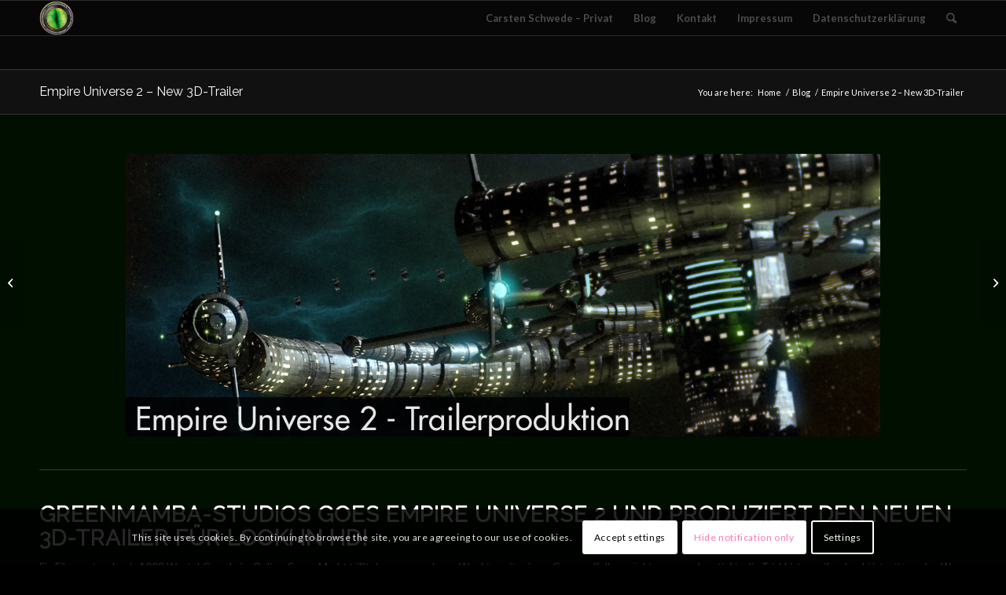

--- FILE ---
content_type: text/html; charset=UTF-8
request_url: http://www.greenmamba-studios.de/empire-universe-2-new-3d-trailer/
body_size: 25816
content:
<!DOCTYPE html>
<html lang="de" class="html_stretched responsive av-preloader-disabled av-default-lightbox  html_header_top html_logo_left html_main_nav_header html_menu_right html_slim html_header_sticky html_header_shrinking html_mobile_menu_phone html_header_searchicon html_content_align_center html_header_unstick_top_disabled html_header_stretch_disabled html_av-overlay-side html_av-overlay-side-classic html_av-submenu-noclone html_entry_id_2099 av-cookies-consent-show-message-bar av-cookies-cookie-consent-enabled av-cookies-can-opt-out av-cookies-user-silent-accept avia-cookie-check-browser-settings av-no-preview html_text_menu_active ">
<head>
<meta charset="UTF-8" />

<!-- Diese Seite wurde SEO-optimiert von wpSEO / https://wpseo.de -->
<title>Empire Universe 2 - Trailerproduktion, Cinematic, Dülmen › GreenMamba-Studios › Game, Looki, MMOG, Onlinegame, Teaser › Blog, Computergames › Von cschwede</title>
<meta name="description" content="3D-Cinematic des Onlinegames Empire Universe. Produziert von den GreenMamba-Studios als CGI-Film. Die 3D Werbeagentur aus Dülmen" />
<meta name="news_keywords" content="3D-Animation, Printdesign, Werbeagentur, Dülmen, Visualisierung, 3D" />
<meta name="robots" content="index, follow" />
<link rel="canonical" href="http://www.greenmamba-studios.de/empire-universe-2-new-3d-trailer/" />
<meta property="og:type" content="article">
<meta property="og:url" content="http://www.greenmamba-studios.de/empire-universe-2-new-3d-trailer/">
<meta property="og:title" content="Empire Universe 2 - Trailerproduktion, Cinematic, Dülmen › GreenMamba-Studios › Game, Looki, MMOG, Onlinegame, Teaser › Blog, Computergames › Von cschwede">
<meta property="og:description" content="3D-Cinematic des Onlinegames Empire Universe. Produziert von den GreenMamba-Studios als CGI-Film. Die 3D Werbeagentur aus Dülmen">
<meta property="og:image" content="http://www.greenmamba-studios.de/wp-content/uploads/2010/07/EmpireUniverse.jpg">
<meta property="fb:app_id" content="111448975533696"/>





<!-- mobile setting -->
<meta name="viewport" content="width=device-width, initial-scale=1">

<!-- Scripts/CSS and wp_head hook -->


				<script type='text/javascript'>

				function avia_cookie_check_sessionStorage()
				{
					//	FF throws error when all cookies blocked !!
					var sessionBlocked = false;
					try
					{
						var test = sessionStorage.getItem( 'aviaCookieRefused' ) != null;
					}
					catch(e)
					{
						sessionBlocked = true;
					}
					
					var aviaCookieRefused = ! sessionBlocked ? sessionStorage.getItem( 'aviaCookieRefused' ) : null;
					
					var html = document.getElementsByTagName('html')[0];

					/**
					 * Set a class to avoid calls to sessionStorage
					 */
					if( sessionBlocked || aviaCookieRefused )
					{
						if( html.className.indexOf('av-cookies-session-refused') < 0 )
						{
							html.className += ' av-cookies-session-refused';
						}
					}
					
					if( sessionBlocked || aviaCookieRefused || document.cookie.match(/aviaCookieConsent/) )
					{
						if( html.className.indexOf('av-cookies-user-silent-accept') >= 0 )
						{
							 html.className = html.className.replace(/\bav-cookies-user-silent-accept\b/g, '');
						}
					}
				}

				avia_cookie_check_sessionStorage();

			</script>
			<link rel='dns-prefetch' href='//www.greenmamba-studios.de' />
<link rel="alternate" type="application/rss+xml" title="GreenMamba-Studios &raquo; Feed" href="http://www.greenmamba-studios.de/feed/" />
<link rel="alternate" type="application/rss+xml" title="GreenMamba-Studios &raquo; Kommentar-Feed" href="http://www.greenmamba-studios.de/comments/feed/" />
<link rel="alternate" type="application/rss+xml" title="GreenMamba-Studios &raquo; Kommentar-Feed zu Empire Universe 2 &#8211; New 3D-Trailer" href="http://www.greenmamba-studios.de/empire-universe-2-new-3d-trailer/feed/" />
<link rel="alternate" title="oEmbed (JSON)" type="application/json+oembed" href="http://www.greenmamba-studios.de/wp-json/oembed/1.0/embed?url=http%3A%2F%2Fwww.greenmamba-studios.de%2Fempire-universe-2-new-3d-trailer%2F" />
<link rel="alternate" title="oEmbed (XML)" type="text/xml+oembed" href="http://www.greenmamba-studios.de/wp-json/oembed/1.0/embed?url=http%3A%2F%2Fwww.greenmamba-studios.de%2Fempire-universe-2-new-3d-trailer%2F&#038;format=xml" />

<!-- google webfont font replacement -->

			<script type='text/javascript'>

				(function() {
					
					/*	check if webfonts are disabled by user setting via cookie - or user must opt in.	*/
					var html = document.getElementsByTagName('html')[0];
					var cookie_check = html.className.indexOf('av-cookies-needs-opt-in') >= 0 || html.className.indexOf('av-cookies-can-opt-out') >= 0;
					var allow_continue = true;
					var silent_accept_cookie = html.className.indexOf('av-cookies-user-silent-accept') >= 0;

					if( cookie_check && ! silent_accept_cookie )
					{
						if( ! document.cookie.match(/aviaCookieConsent/) || html.className.indexOf('av-cookies-session-refused') >= 0 )
						{
							allow_continue = false;
						}
						else
						{
							if( ! document.cookie.match(/aviaPrivacyRefuseCookiesHideBar/) )
							{
								allow_continue = false;
							}
							else if( ! document.cookie.match(/aviaPrivacyEssentialCookiesEnabled/) )
							{
								allow_continue = false;
							}
							else if( document.cookie.match(/aviaPrivacyGoogleWebfontsDisabled/) )
							{
								allow_continue = false;
							}
						}
					}
					
					if( allow_continue )
					{
						var f = document.createElement('link');
					
						f.type 	= 'text/css';
						f.rel 	= 'stylesheet';
						f.href 	= '//fonts.googleapis.com/css?family=Raleway%7CLato:300,400,700';
						f.id 	= 'avia-google-webfont';

						document.getElementsByTagName('head')[0].appendChild(f);
					}
				})();
			
			</script>
			<style id='wp-img-auto-sizes-contain-inline-css' type='text/css'>
img:is([sizes=auto i],[sizes^="auto," i]){contain-intrinsic-size:3000px 1500px}
/*# sourceURL=wp-img-auto-sizes-contain-inline-css */
</style>
<link rel='stylesheet' id='avia-grid-css' href='http://www.greenmamba-studios.de/wp-content/themes/enfold/css/grid.css?ver=4.7.3' type='text/css' media='all' />
<link rel='stylesheet' id='avia-base-css' href='http://www.greenmamba-studios.de/wp-content/themes/enfold/css/base.css?ver=4.7.3' type='text/css' media='all' />
<link rel='stylesheet' id='avia-layout-css' href='http://www.greenmamba-studios.de/wp-content/themes/enfold/css/layout.css?ver=4.7.3' type='text/css' media='all' />
<link rel='stylesheet' id='avia-module-audioplayer-css' href='http://www.greenmamba-studios.de/wp-content/themes/enfold/config-templatebuilder/avia-shortcodes/audio-player/audio-player.css?ver=6.9' type='text/css' media='all' />
<link rel='stylesheet' id='avia-module-blog-css' href='http://www.greenmamba-studios.de/wp-content/themes/enfold/config-templatebuilder/avia-shortcodes/blog/blog.css?ver=6.9' type='text/css' media='all' />
<link rel='stylesheet' id='avia-module-postslider-css' href='http://www.greenmamba-studios.de/wp-content/themes/enfold/config-templatebuilder/avia-shortcodes/postslider/postslider.css?ver=6.9' type='text/css' media='all' />
<link rel='stylesheet' id='avia-module-button-css' href='http://www.greenmamba-studios.de/wp-content/themes/enfold/config-templatebuilder/avia-shortcodes/buttons/buttons.css?ver=6.9' type='text/css' media='all' />
<link rel='stylesheet' id='avia-module-buttonrow-css' href='http://www.greenmamba-studios.de/wp-content/themes/enfold/config-templatebuilder/avia-shortcodes/buttonrow/buttonrow.css?ver=6.9' type='text/css' media='all' />
<link rel='stylesheet' id='avia-module-button-fullwidth-css' href='http://www.greenmamba-studios.de/wp-content/themes/enfold/config-templatebuilder/avia-shortcodes/buttons_fullwidth/buttons_fullwidth.css?ver=6.9' type='text/css' media='all' />
<link rel='stylesheet' id='avia-module-catalogue-css' href='http://www.greenmamba-studios.de/wp-content/themes/enfold/config-templatebuilder/avia-shortcodes/catalogue/catalogue.css?ver=6.9' type='text/css' media='all' />
<link rel='stylesheet' id='avia-module-comments-css' href='http://www.greenmamba-studios.de/wp-content/themes/enfold/config-templatebuilder/avia-shortcodes/comments/comments.css?ver=6.9' type='text/css' media='all' />
<link rel='stylesheet' id='avia-module-contact-css' href='http://www.greenmamba-studios.de/wp-content/themes/enfold/config-templatebuilder/avia-shortcodes/contact/contact.css?ver=6.9' type='text/css' media='all' />
<link rel='stylesheet' id='avia-module-slideshow-css' href='http://www.greenmamba-studios.de/wp-content/themes/enfold/config-templatebuilder/avia-shortcodes/slideshow/slideshow.css?ver=6.9' type='text/css' media='all' />
<link rel='stylesheet' id='avia-module-slideshow-contentpartner-css' href='http://www.greenmamba-studios.de/wp-content/themes/enfold/config-templatebuilder/avia-shortcodes/contentslider/contentslider.css?ver=6.9' type='text/css' media='all' />
<link rel='stylesheet' id='avia-module-countdown-css' href='http://www.greenmamba-studios.de/wp-content/themes/enfold/config-templatebuilder/avia-shortcodes/countdown/countdown.css?ver=6.9' type='text/css' media='all' />
<link rel='stylesheet' id='avia-module-gallery-css' href='http://www.greenmamba-studios.de/wp-content/themes/enfold/config-templatebuilder/avia-shortcodes/gallery/gallery.css?ver=6.9' type='text/css' media='all' />
<link rel='stylesheet' id='avia-module-gallery-hor-css' href='http://www.greenmamba-studios.de/wp-content/themes/enfold/config-templatebuilder/avia-shortcodes/gallery_horizontal/gallery_horizontal.css?ver=6.9' type='text/css' media='all' />
<link rel='stylesheet' id='avia-module-maps-css' href='http://www.greenmamba-studios.de/wp-content/themes/enfold/config-templatebuilder/avia-shortcodes/google_maps/google_maps.css?ver=6.9' type='text/css' media='all' />
<link rel='stylesheet' id='avia-module-gridrow-css' href='http://www.greenmamba-studios.de/wp-content/themes/enfold/config-templatebuilder/avia-shortcodes/grid_row/grid_row.css?ver=6.9' type='text/css' media='all' />
<link rel='stylesheet' id='avia-module-heading-css' href='http://www.greenmamba-studios.de/wp-content/themes/enfold/config-templatebuilder/avia-shortcodes/heading/heading.css?ver=6.9' type='text/css' media='all' />
<link rel='stylesheet' id='avia-module-rotator-css' href='http://www.greenmamba-studios.de/wp-content/themes/enfold/config-templatebuilder/avia-shortcodes/headline_rotator/headline_rotator.css?ver=6.9' type='text/css' media='all' />
<link rel='stylesheet' id='avia-module-hr-css' href='http://www.greenmamba-studios.de/wp-content/themes/enfold/config-templatebuilder/avia-shortcodes/hr/hr.css?ver=6.9' type='text/css' media='all' />
<link rel='stylesheet' id='avia-module-icon-css' href='http://www.greenmamba-studios.de/wp-content/themes/enfold/config-templatebuilder/avia-shortcodes/icon/icon.css?ver=6.9' type='text/css' media='all' />
<link rel='stylesheet' id='avia-module-iconbox-css' href='http://www.greenmamba-studios.de/wp-content/themes/enfold/config-templatebuilder/avia-shortcodes/iconbox/iconbox.css?ver=6.9' type='text/css' media='all' />
<link rel='stylesheet' id='avia-module-icongrid-css' href='http://www.greenmamba-studios.de/wp-content/themes/enfold/config-templatebuilder/avia-shortcodes/icongrid/icongrid.css?ver=6.9' type='text/css' media='all' />
<link rel='stylesheet' id='avia-module-iconlist-css' href='http://www.greenmamba-studios.de/wp-content/themes/enfold/config-templatebuilder/avia-shortcodes/iconlist/iconlist.css?ver=6.9' type='text/css' media='all' />
<link rel='stylesheet' id='avia-module-image-css' href='http://www.greenmamba-studios.de/wp-content/themes/enfold/config-templatebuilder/avia-shortcodes/image/image.css?ver=6.9' type='text/css' media='all' />
<link rel='stylesheet' id='avia-module-hotspot-css' href='http://www.greenmamba-studios.de/wp-content/themes/enfold/config-templatebuilder/avia-shortcodes/image_hotspots/image_hotspots.css?ver=6.9' type='text/css' media='all' />
<link rel='stylesheet' id='avia-module-magazine-css' href='http://www.greenmamba-studios.de/wp-content/themes/enfold/config-templatebuilder/avia-shortcodes/magazine/magazine.css?ver=6.9' type='text/css' media='all' />
<link rel='stylesheet' id='avia-module-masonry-css' href='http://www.greenmamba-studios.de/wp-content/themes/enfold/config-templatebuilder/avia-shortcodes/masonry_entries/masonry_entries.css?ver=6.9' type='text/css' media='all' />
<link rel='stylesheet' id='avia-siteloader-css' href='http://www.greenmamba-studios.de/wp-content/themes/enfold/css/avia-snippet-site-preloader.css?ver=6.9' type='text/css' media='all' />
<link rel='stylesheet' id='avia-module-menu-css' href='http://www.greenmamba-studios.de/wp-content/themes/enfold/config-templatebuilder/avia-shortcodes/menu/menu.css?ver=6.9' type='text/css' media='all' />
<link rel='stylesheet' id='avia-modfule-notification-css' href='http://www.greenmamba-studios.de/wp-content/themes/enfold/config-templatebuilder/avia-shortcodes/notification/notification.css?ver=6.9' type='text/css' media='all' />
<link rel='stylesheet' id='avia-module-numbers-css' href='http://www.greenmamba-studios.de/wp-content/themes/enfold/config-templatebuilder/avia-shortcodes/numbers/numbers.css?ver=6.9' type='text/css' media='all' />
<link rel='stylesheet' id='avia-module-portfolio-css' href='http://www.greenmamba-studios.de/wp-content/themes/enfold/config-templatebuilder/avia-shortcodes/portfolio/portfolio.css?ver=6.9' type='text/css' media='all' />
<link rel='stylesheet' id='avia-module-progress-bar-css' href='http://www.greenmamba-studios.de/wp-content/themes/enfold/config-templatebuilder/avia-shortcodes/progressbar/progressbar.css?ver=6.9' type='text/css' media='all' />
<link rel='stylesheet' id='avia-module-promobox-css' href='http://www.greenmamba-studios.de/wp-content/themes/enfold/config-templatebuilder/avia-shortcodes/promobox/promobox.css?ver=6.9' type='text/css' media='all' />
<link rel='stylesheet' id='avia-sc-search-css' href='http://www.greenmamba-studios.de/wp-content/themes/enfold/config-templatebuilder/avia-shortcodes/search/search.css?ver=6.9' type='text/css' media='all' />
<link rel='stylesheet' id='avia-module-slideshow-accordion-css' href='http://www.greenmamba-studios.de/wp-content/themes/enfold/config-templatebuilder/avia-shortcodes/slideshow_accordion/slideshow_accordion.css?ver=6.9' type='text/css' media='all' />
<link rel='stylesheet' id='avia-module-slideshow-feature-image-css' href='http://www.greenmamba-studios.de/wp-content/themes/enfold/config-templatebuilder/avia-shortcodes/slideshow_feature_image/slideshow_feature_image.css?ver=6.9' type='text/css' media='all' />
<link rel='stylesheet' id='avia-module-slideshow-fullsize-css' href='http://www.greenmamba-studios.de/wp-content/themes/enfold/config-templatebuilder/avia-shortcodes/slideshow_fullsize/slideshow_fullsize.css?ver=6.9' type='text/css' media='all' />
<link rel='stylesheet' id='avia-module-slideshow-fullscreen-css' href='http://www.greenmamba-studios.de/wp-content/themes/enfold/config-templatebuilder/avia-shortcodes/slideshow_fullscreen/slideshow_fullscreen.css?ver=6.9' type='text/css' media='all' />
<link rel='stylesheet' id='avia-module-slideshow-ls-css' href='http://www.greenmamba-studios.de/wp-content/themes/enfold/config-templatebuilder/avia-shortcodes/slideshow_layerslider/slideshow_layerslider.css?ver=6.9' type='text/css' media='all' />
<link rel='stylesheet' id='avia-module-social-css' href='http://www.greenmamba-studios.de/wp-content/themes/enfold/config-templatebuilder/avia-shortcodes/social_share/social_share.css?ver=6.9' type='text/css' media='all' />
<link rel='stylesheet' id='avia-module-tabsection-css' href='http://www.greenmamba-studios.de/wp-content/themes/enfold/config-templatebuilder/avia-shortcodes/tab_section/tab_section.css?ver=6.9' type='text/css' media='all' />
<link rel='stylesheet' id='avia-module-table-css' href='http://www.greenmamba-studios.de/wp-content/themes/enfold/config-templatebuilder/avia-shortcodes/table/table.css?ver=6.9' type='text/css' media='all' />
<link rel='stylesheet' id='avia-module-tabs-css' href='http://www.greenmamba-studios.de/wp-content/themes/enfold/config-templatebuilder/avia-shortcodes/tabs/tabs.css?ver=6.9' type='text/css' media='all' />
<link rel='stylesheet' id='avia-module-team-css' href='http://www.greenmamba-studios.de/wp-content/themes/enfold/config-templatebuilder/avia-shortcodes/team/team.css?ver=6.9' type='text/css' media='all' />
<link rel='stylesheet' id='avia-module-testimonials-css' href='http://www.greenmamba-studios.de/wp-content/themes/enfold/config-templatebuilder/avia-shortcodes/testimonials/testimonials.css?ver=6.9' type='text/css' media='all' />
<link rel='stylesheet' id='avia-module-timeline-css' href='http://www.greenmamba-studios.de/wp-content/themes/enfold/config-templatebuilder/avia-shortcodes/timeline/timeline.css?ver=6.9' type='text/css' media='all' />
<link rel='stylesheet' id='avia-module-toggles-css' href='http://www.greenmamba-studios.de/wp-content/themes/enfold/config-templatebuilder/avia-shortcodes/toggles/toggles.css?ver=6.9' type='text/css' media='all' />
<link rel='stylesheet' id='avia-module-video-css' href='http://www.greenmamba-studios.de/wp-content/themes/enfold/config-templatebuilder/avia-shortcodes/video/video.css?ver=6.9' type='text/css' media='all' />
<style id='wp-emoji-styles-inline-css' type='text/css'>

	img.wp-smiley, img.emoji {
		display: inline !important;
		border: none !important;
		box-shadow: none !important;
		height: 1em !important;
		width: 1em !important;
		margin: 0 0.07em !important;
		vertical-align: -0.1em !important;
		background: none !important;
		padding: 0 !important;
	}
/*# sourceURL=wp-emoji-styles-inline-css */
</style>
<style id='wp-block-library-inline-css' type='text/css'>
:root{--wp-block-synced-color:#7a00df;--wp-block-synced-color--rgb:122,0,223;--wp-bound-block-color:var(--wp-block-synced-color);--wp-editor-canvas-background:#ddd;--wp-admin-theme-color:#007cba;--wp-admin-theme-color--rgb:0,124,186;--wp-admin-theme-color-darker-10:#006ba1;--wp-admin-theme-color-darker-10--rgb:0,107,160.5;--wp-admin-theme-color-darker-20:#005a87;--wp-admin-theme-color-darker-20--rgb:0,90,135;--wp-admin-border-width-focus:2px}@media (min-resolution:192dpi){:root{--wp-admin-border-width-focus:1.5px}}.wp-element-button{cursor:pointer}:root .has-very-light-gray-background-color{background-color:#eee}:root .has-very-dark-gray-background-color{background-color:#313131}:root .has-very-light-gray-color{color:#eee}:root .has-very-dark-gray-color{color:#313131}:root .has-vivid-green-cyan-to-vivid-cyan-blue-gradient-background{background:linear-gradient(135deg,#00d084,#0693e3)}:root .has-purple-crush-gradient-background{background:linear-gradient(135deg,#34e2e4,#4721fb 50%,#ab1dfe)}:root .has-hazy-dawn-gradient-background{background:linear-gradient(135deg,#faaca8,#dad0ec)}:root .has-subdued-olive-gradient-background{background:linear-gradient(135deg,#fafae1,#67a671)}:root .has-atomic-cream-gradient-background{background:linear-gradient(135deg,#fdd79a,#004a59)}:root .has-nightshade-gradient-background{background:linear-gradient(135deg,#330968,#31cdcf)}:root .has-midnight-gradient-background{background:linear-gradient(135deg,#020381,#2874fc)}:root{--wp--preset--font-size--normal:16px;--wp--preset--font-size--huge:42px}.has-regular-font-size{font-size:1em}.has-larger-font-size{font-size:2.625em}.has-normal-font-size{font-size:var(--wp--preset--font-size--normal)}.has-huge-font-size{font-size:var(--wp--preset--font-size--huge)}.has-text-align-center{text-align:center}.has-text-align-left{text-align:left}.has-text-align-right{text-align:right}.has-fit-text{white-space:nowrap!important}#end-resizable-editor-section{display:none}.aligncenter{clear:both}.items-justified-left{justify-content:flex-start}.items-justified-center{justify-content:center}.items-justified-right{justify-content:flex-end}.items-justified-space-between{justify-content:space-between}.screen-reader-text{border:0;clip-path:inset(50%);height:1px;margin:-1px;overflow:hidden;padding:0;position:absolute;width:1px;word-wrap:normal!important}.screen-reader-text:focus{background-color:#ddd;clip-path:none;color:#444;display:block;font-size:1em;height:auto;left:5px;line-height:normal;padding:15px 23px 14px;text-decoration:none;top:5px;width:auto;z-index:100000}html :where(.has-border-color){border-style:solid}html :where([style*=border-top-color]){border-top-style:solid}html :where([style*=border-right-color]){border-right-style:solid}html :where([style*=border-bottom-color]){border-bottom-style:solid}html :where([style*=border-left-color]){border-left-style:solid}html :where([style*=border-width]){border-style:solid}html :where([style*=border-top-width]){border-top-style:solid}html :where([style*=border-right-width]){border-right-style:solid}html :where([style*=border-bottom-width]){border-bottom-style:solid}html :where([style*=border-left-width]){border-left-style:solid}html :where(img[class*=wp-image-]){height:auto;max-width:100%}:where(figure){margin:0 0 1em}html :where(.is-position-sticky){--wp-admin--admin-bar--position-offset:var(--wp-admin--admin-bar--height,0px)}@media screen and (max-width:600px){html :where(.is-position-sticky){--wp-admin--admin-bar--position-offset:0px}}

/*# sourceURL=wp-block-library-inline-css */
</style><style id='global-styles-inline-css' type='text/css'>
:root{--wp--preset--aspect-ratio--square: 1;--wp--preset--aspect-ratio--4-3: 4/3;--wp--preset--aspect-ratio--3-4: 3/4;--wp--preset--aspect-ratio--3-2: 3/2;--wp--preset--aspect-ratio--2-3: 2/3;--wp--preset--aspect-ratio--16-9: 16/9;--wp--preset--aspect-ratio--9-16: 9/16;--wp--preset--color--black: #000000;--wp--preset--color--cyan-bluish-gray: #abb8c3;--wp--preset--color--white: #ffffff;--wp--preset--color--pale-pink: #f78da7;--wp--preset--color--vivid-red: #cf2e2e;--wp--preset--color--luminous-vivid-orange: #ff6900;--wp--preset--color--luminous-vivid-amber: #fcb900;--wp--preset--color--light-green-cyan: #7bdcb5;--wp--preset--color--vivid-green-cyan: #00d084;--wp--preset--color--pale-cyan-blue: #8ed1fc;--wp--preset--color--vivid-cyan-blue: #0693e3;--wp--preset--color--vivid-purple: #9b51e0;--wp--preset--gradient--vivid-cyan-blue-to-vivid-purple: linear-gradient(135deg,rgb(6,147,227) 0%,rgb(155,81,224) 100%);--wp--preset--gradient--light-green-cyan-to-vivid-green-cyan: linear-gradient(135deg,rgb(122,220,180) 0%,rgb(0,208,130) 100%);--wp--preset--gradient--luminous-vivid-amber-to-luminous-vivid-orange: linear-gradient(135deg,rgb(252,185,0) 0%,rgb(255,105,0) 100%);--wp--preset--gradient--luminous-vivid-orange-to-vivid-red: linear-gradient(135deg,rgb(255,105,0) 0%,rgb(207,46,46) 100%);--wp--preset--gradient--very-light-gray-to-cyan-bluish-gray: linear-gradient(135deg,rgb(238,238,238) 0%,rgb(169,184,195) 100%);--wp--preset--gradient--cool-to-warm-spectrum: linear-gradient(135deg,rgb(74,234,220) 0%,rgb(151,120,209) 20%,rgb(207,42,186) 40%,rgb(238,44,130) 60%,rgb(251,105,98) 80%,rgb(254,248,76) 100%);--wp--preset--gradient--blush-light-purple: linear-gradient(135deg,rgb(255,206,236) 0%,rgb(152,150,240) 100%);--wp--preset--gradient--blush-bordeaux: linear-gradient(135deg,rgb(254,205,165) 0%,rgb(254,45,45) 50%,rgb(107,0,62) 100%);--wp--preset--gradient--luminous-dusk: linear-gradient(135deg,rgb(255,203,112) 0%,rgb(199,81,192) 50%,rgb(65,88,208) 100%);--wp--preset--gradient--pale-ocean: linear-gradient(135deg,rgb(255,245,203) 0%,rgb(182,227,212) 50%,rgb(51,167,181) 100%);--wp--preset--gradient--electric-grass: linear-gradient(135deg,rgb(202,248,128) 0%,rgb(113,206,126) 100%);--wp--preset--gradient--midnight: linear-gradient(135deg,rgb(2,3,129) 0%,rgb(40,116,252) 100%);--wp--preset--font-size--small: 13px;--wp--preset--font-size--medium: 20px;--wp--preset--font-size--large: 36px;--wp--preset--font-size--x-large: 42px;--wp--preset--spacing--20: 0.44rem;--wp--preset--spacing--30: 0.67rem;--wp--preset--spacing--40: 1rem;--wp--preset--spacing--50: 1.5rem;--wp--preset--spacing--60: 2.25rem;--wp--preset--spacing--70: 3.38rem;--wp--preset--spacing--80: 5.06rem;--wp--preset--shadow--natural: 6px 6px 9px rgba(0, 0, 0, 0.2);--wp--preset--shadow--deep: 12px 12px 50px rgba(0, 0, 0, 0.4);--wp--preset--shadow--sharp: 6px 6px 0px rgba(0, 0, 0, 0.2);--wp--preset--shadow--outlined: 6px 6px 0px -3px rgb(255, 255, 255), 6px 6px rgb(0, 0, 0);--wp--preset--shadow--crisp: 6px 6px 0px rgb(0, 0, 0);}:where(.is-layout-flex){gap: 0.5em;}:where(.is-layout-grid){gap: 0.5em;}body .is-layout-flex{display: flex;}.is-layout-flex{flex-wrap: wrap;align-items: center;}.is-layout-flex > :is(*, div){margin: 0;}body .is-layout-grid{display: grid;}.is-layout-grid > :is(*, div){margin: 0;}:where(.wp-block-columns.is-layout-flex){gap: 2em;}:where(.wp-block-columns.is-layout-grid){gap: 2em;}:where(.wp-block-post-template.is-layout-flex){gap: 1.25em;}:where(.wp-block-post-template.is-layout-grid){gap: 1.25em;}.has-black-color{color: var(--wp--preset--color--black) !important;}.has-cyan-bluish-gray-color{color: var(--wp--preset--color--cyan-bluish-gray) !important;}.has-white-color{color: var(--wp--preset--color--white) !important;}.has-pale-pink-color{color: var(--wp--preset--color--pale-pink) !important;}.has-vivid-red-color{color: var(--wp--preset--color--vivid-red) !important;}.has-luminous-vivid-orange-color{color: var(--wp--preset--color--luminous-vivid-orange) !important;}.has-luminous-vivid-amber-color{color: var(--wp--preset--color--luminous-vivid-amber) !important;}.has-light-green-cyan-color{color: var(--wp--preset--color--light-green-cyan) !important;}.has-vivid-green-cyan-color{color: var(--wp--preset--color--vivid-green-cyan) !important;}.has-pale-cyan-blue-color{color: var(--wp--preset--color--pale-cyan-blue) !important;}.has-vivid-cyan-blue-color{color: var(--wp--preset--color--vivid-cyan-blue) !important;}.has-vivid-purple-color{color: var(--wp--preset--color--vivid-purple) !important;}.has-black-background-color{background-color: var(--wp--preset--color--black) !important;}.has-cyan-bluish-gray-background-color{background-color: var(--wp--preset--color--cyan-bluish-gray) !important;}.has-white-background-color{background-color: var(--wp--preset--color--white) !important;}.has-pale-pink-background-color{background-color: var(--wp--preset--color--pale-pink) !important;}.has-vivid-red-background-color{background-color: var(--wp--preset--color--vivid-red) !important;}.has-luminous-vivid-orange-background-color{background-color: var(--wp--preset--color--luminous-vivid-orange) !important;}.has-luminous-vivid-amber-background-color{background-color: var(--wp--preset--color--luminous-vivid-amber) !important;}.has-light-green-cyan-background-color{background-color: var(--wp--preset--color--light-green-cyan) !important;}.has-vivid-green-cyan-background-color{background-color: var(--wp--preset--color--vivid-green-cyan) !important;}.has-pale-cyan-blue-background-color{background-color: var(--wp--preset--color--pale-cyan-blue) !important;}.has-vivid-cyan-blue-background-color{background-color: var(--wp--preset--color--vivid-cyan-blue) !important;}.has-vivid-purple-background-color{background-color: var(--wp--preset--color--vivid-purple) !important;}.has-black-border-color{border-color: var(--wp--preset--color--black) !important;}.has-cyan-bluish-gray-border-color{border-color: var(--wp--preset--color--cyan-bluish-gray) !important;}.has-white-border-color{border-color: var(--wp--preset--color--white) !important;}.has-pale-pink-border-color{border-color: var(--wp--preset--color--pale-pink) !important;}.has-vivid-red-border-color{border-color: var(--wp--preset--color--vivid-red) !important;}.has-luminous-vivid-orange-border-color{border-color: var(--wp--preset--color--luminous-vivid-orange) !important;}.has-luminous-vivid-amber-border-color{border-color: var(--wp--preset--color--luminous-vivid-amber) !important;}.has-light-green-cyan-border-color{border-color: var(--wp--preset--color--light-green-cyan) !important;}.has-vivid-green-cyan-border-color{border-color: var(--wp--preset--color--vivid-green-cyan) !important;}.has-pale-cyan-blue-border-color{border-color: var(--wp--preset--color--pale-cyan-blue) !important;}.has-vivid-cyan-blue-border-color{border-color: var(--wp--preset--color--vivid-cyan-blue) !important;}.has-vivid-purple-border-color{border-color: var(--wp--preset--color--vivid-purple) !important;}.has-vivid-cyan-blue-to-vivid-purple-gradient-background{background: var(--wp--preset--gradient--vivid-cyan-blue-to-vivid-purple) !important;}.has-light-green-cyan-to-vivid-green-cyan-gradient-background{background: var(--wp--preset--gradient--light-green-cyan-to-vivid-green-cyan) !important;}.has-luminous-vivid-amber-to-luminous-vivid-orange-gradient-background{background: var(--wp--preset--gradient--luminous-vivid-amber-to-luminous-vivid-orange) !important;}.has-luminous-vivid-orange-to-vivid-red-gradient-background{background: var(--wp--preset--gradient--luminous-vivid-orange-to-vivid-red) !important;}.has-very-light-gray-to-cyan-bluish-gray-gradient-background{background: var(--wp--preset--gradient--very-light-gray-to-cyan-bluish-gray) !important;}.has-cool-to-warm-spectrum-gradient-background{background: var(--wp--preset--gradient--cool-to-warm-spectrum) !important;}.has-blush-light-purple-gradient-background{background: var(--wp--preset--gradient--blush-light-purple) !important;}.has-blush-bordeaux-gradient-background{background: var(--wp--preset--gradient--blush-bordeaux) !important;}.has-luminous-dusk-gradient-background{background: var(--wp--preset--gradient--luminous-dusk) !important;}.has-pale-ocean-gradient-background{background: var(--wp--preset--gradient--pale-ocean) !important;}.has-electric-grass-gradient-background{background: var(--wp--preset--gradient--electric-grass) !important;}.has-midnight-gradient-background{background: var(--wp--preset--gradient--midnight) !important;}.has-small-font-size{font-size: var(--wp--preset--font-size--small) !important;}.has-medium-font-size{font-size: var(--wp--preset--font-size--medium) !important;}.has-large-font-size{font-size: var(--wp--preset--font-size--large) !important;}.has-x-large-font-size{font-size: var(--wp--preset--font-size--x-large) !important;}
/*# sourceURL=global-styles-inline-css */
</style>

<style id='classic-theme-styles-inline-css' type='text/css'>
/*! This file is auto-generated */
.wp-block-button__link{color:#fff;background-color:#32373c;border-radius:9999px;box-shadow:none;text-decoration:none;padding:calc(.667em + 2px) calc(1.333em + 2px);font-size:1.125em}.wp-block-file__button{background:#32373c;color:#fff;text-decoration:none}
/*# sourceURL=/wp-includes/css/classic-themes.min.css */
</style>
<link rel='stylesheet' id='wp-date-remover-css' href='http://www.greenmamba-studios.de/wp-content/plugins/wp-date-remover/public/css/wp-date-remover-public.css?ver=1.0.0' type='text/css' media='all' />
<link rel='stylesheet' id='avia-scs-css' href='http://www.greenmamba-studios.de/wp-content/themes/enfold/css/shortcodes.css?ver=4.7.3' type='text/css' media='all' />
<link rel='stylesheet' id='avia-popup-css-css' href='http://www.greenmamba-studios.de/wp-content/themes/enfold/js/aviapopup/magnific-popup.css?ver=4.7.3' type='text/css' media='screen' />
<link rel='stylesheet' id='avia-lightbox-css' href='http://www.greenmamba-studios.de/wp-content/themes/enfold/css/avia-snippet-lightbox.css?ver=4.7.3' type='text/css' media='screen' />
<link rel='stylesheet' id='avia-widget-css-css' href='http://www.greenmamba-studios.de/wp-content/themes/enfold/css/avia-snippet-widget.css?ver=4.7.3' type='text/css' media='screen' />
<link rel='stylesheet' id='mediaelement-css' href='http://www.greenmamba-studios.de/wp-includes/js/mediaelement/mediaelementplayer-legacy.min.css?ver=4.2.17' type='text/css' media='all' />
<link rel='stylesheet' id='wp-mediaelement-css' href='http://www.greenmamba-studios.de/wp-includes/js/mediaelement/wp-mediaelement.min.css?ver=6.9' type='text/css' media='all' />
<link rel='stylesheet' id='avia-dynamic-css' href='http://www.greenmamba-studios.de/wp-content/uploads/dynamic_avia/enfold.css?ver=5ead2e39d978d' type='text/css' media='all' />
<link rel='stylesheet' id='avia-custom-css' href='http://www.greenmamba-studios.de/wp-content/themes/enfold/css/custom.css?ver=4.7.3' type='text/css' media='all' />
<link rel='stylesheet' id='avia-cookie-css-css' href='http://www.greenmamba-studios.de/wp-content/themes/enfold/css/avia-snippet-cookieconsent.css?ver=4.7.3' type='text/css' media='screen' />
<script type="text/javascript" src="http://www.greenmamba-studios.de/wp-includes/js/jquery/jquery.min.js?ver=3.7.1" id="jquery-core-js"></script>
<script type="text/javascript" src="http://www.greenmamba-studios.de/wp-includes/js/jquery/jquery-migrate.min.js?ver=3.4.1" id="jquery-migrate-js"></script>
<script type="text/javascript" src="http://www.greenmamba-studios.de/wp-content/plugins/wp-date-remover/public/js/wp-date-remover-public.js?ver=1.0.0" id="wp-date-remover-js"></script>
<script type="text/javascript" src="http://www.greenmamba-studios.de/wp-content/themes/enfold/js/avia-compat.js?ver=4.7.3" id="avia-compat-js"></script>
<link rel="https://api.w.org/" href="http://www.greenmamba-studios.de/wp-json/" /><link rel="alternate" title="JSON" type="application/json" href="http://www.greenmamba-studios.de/wp-json/wp/v2/posts/2099" /><link rel="EditURI" type="application/rsd+xml" title="RSD" href="http://www.greenmamba-studios.de/xmlrpc.php?rsd" />
<meta name="generator" content="WordPress 6.9" />
<link rel='shortlink' href='http://www.greenmamba-studios.de/?p=2099' />
<link rel="profile" href="http://gmpg.org/xfn/11" />
<link rel="alternate" type="application/rss+xml" title="GreenMamba-Studios RSS2 Feed" href="http://www.greenmamba-studios.de/feed/" />
<link rel="pingback" href="http://www.greenmamba-studios.de/xmlrpc.php" />
<!--[if lt IE 9]><script src="http://www.greenmamba-studios.de/wp-content/themes/enfold/js/html5shiv.js"></script><![endif]-->
<link rel="icon" href="http://www.greenmamba-studios.de/wp-content/uploads/2020/03/GreenMamba_1500_1500_-1030x1030.png" type="image/png">
<link rel="icon" href="http://www.greenmamba-studios.de/wp-content/uploads/2020/04/cropped-GreenMamba_1500_1500_-32x32.png" sizes="32x32" />
<link rel="icon" href="http://www.greenmamba-studios.de/wp-content/uploads/2020/04/cropped-GreenMamba_1500_1500_-192x192.png" sizes="192x192" />
<link rel="apple-touch-icon" href="http://www.greenmamba-studios.de/wp-content/uploads/2020/04/cropped-GreenMamba_1500_1500_-180x180.png" />
<meta name="msapplication-TileImage" content="http://www.greenmamba-studios.de/wp-content/uploads/2020/04/cropped-GreenMamba_1500_1500_-270x270.png" />
<style type='text/css'>
@font-face {font-family: 'entypo-fontello'; font-weight: normal; font-style: normal; font-display: auto;
src: url('http://www.greenmamba-studios.de/wp-content/themes/enfold/config-templatebuilder/avia-template-builder/assets/fonts/entypo-fontello.eot');
src: url('http://www.greenmamba-studios.de/wp-content/themes/enfold/config-templatebuilder/avia-template-builder/assets/fonts/entypo-fontello.eot?#iefix') format('embedded-opentype'), 
url('http://www.greenmamba-studios.de/wp-content/themes/enfold/config-templatebuilder/avia-template-builder/assets/fonts/entypo-fontello.woff') format('woff'),
url('http://www.greenmamba-studios.de/wp-content/themes/enfold/config-templatebuilder/avia-template-builder/assets/fonts/entypo-fontello.woff2') format('woff2'),
url('http://www.greenmamba-studios.de/wp-content/themes/enfold/config-templatebuilder/avia-template-builder/assets/fonts/entypo-fontello.ttf') format('truetype'), 
url('http://www.greenmamba-studios.de/wp-content/themes/enfold/config-templatebuilder/avia-template-builder/assets/fonts/entypo-fontello.svg#entypo-fontello') format('svg');
} #top .avia-font-entypo-fontello, body .avia-font-entypo-fontello, html body [data-av_iconfont='entypo-fontello']:before{ font-family: 'entypo-fontello'; }
</style>

<!--
Debugging Info for Theme support: 

Theme: Enfold
Version: 4.7.3
Installed: enfold
AviaFramework Version: 5.0
AviaBuilder Version: 4.7.1.1
aviaElementManager Version: 1.0.1
ML:-1-PU:53-PLA:4
WP:6.9
Compress: CSS:disabled - JS:disabled
Updates: disabled
PLAu:4
-->
</head>




<body id="top" class="wp-singular post-template-default single single-post postid-2099 single-format-standard wp-theme-enfold  rtl_columns stretched raleway lato" itemscope="itemscope" itemtype="https://schema.org/WebPage" >

	
	<div id='wrap_all'>

	
<header id='header' class='all_colors header_color dark_bg_color  av_header_top av_logo_left av_main_nav_header av_menu_right av_slim av_header_sticky av_header_shrinking av_header_stretch_disabled av_mobile_menu_phone av_header_searchicon av_header_unstick_top_disabled av_bottom_nav_disabled  av_header_border_disabled'  role="banner" itemscope="itemscope" itemtype="https://schema.org/WPHeader" >

		<div  id='header_main' class='container_wrap container_wrap_logo'>
	
        <div class='container av-logo-container'><div class='inner-container'><span class='logo'><a href='http://www.greenmamba-studios.de/'><img height='100' width='300' src='http://www.greenmamba-studios.de/wp-content/uploads/2020/03/GreenMamba_1500_1500_-1030x1030.png' alt='GreenMamba-Studios' title='' /></a></span><nav class='main_menu' data-selectname='Select a page'  role="navigation" itemscope="itemscope" itemtype="https://schema.org/SiteNavigationElement" ><div class="avia-menu av-main-nav-wrap"><ul id="avia-menu" class="menu av-main-nav"><li id="menu-item-4122" class="menu-item menu-item-type-post_type menu-item-object-page menu-item-home menu-item-top-level menu-item-top-level-1"><a href="http://www.greenmamba-studios.de/" itemprop="url"><span class="avia-bullet"></span><span class="avia-menu-text">Carsten Schwede &#8211; Privat</span><span class="avia-menu-fx"><span class="avia-arrow-wrap"><span class="avia-arrow"></span></span></span></a></li>
<li id="menu-item-6768" class="menu-item menu-item-type-post_type menu-item-object-page menu-item-top-level menu-item-top-level-2"><a href="http://www.greenmamba-studios.de/blog/" itemprop="url"><span class="avia-bullet"></span><span class="avia-menu-text">Blog</span><span class="avia-menu-fx"><span class="avia-arrow-wrap"><span class="avia-arrow"></span></span></span></a></li>
<li id="menu-item-4172" class="menu-item menu-item-type-post_type menu-item-object-page menu-item-top-level menu-item-top-level-3"><a href="http://www.greenmamba-studios.de/kontakt/" itemprop="url"><span class="avia-bullet"></span><span class="avia-menu-text">Kontakt</span><span class="avia-menu-fx"><span class="avia-arrow-wrap"><span class="avia-arrow"></span></span></span></a></li>
<li id="menu-item-5080" class="menu-item menu-item-type-post_type menu-item-object-page menu-item-top-level menu-item-top-level-4"><a href="http://www.greenmamba-studios.de/impressum-2/" itemprop="url"><span class="avia-bullet"></span><span class="avia-menu-text">Impressum</span><span class="avia-menu-fx"><span class="avia-arrow-wrap"><span class="avia-arrow"></span></span></span></a></li>
<li id="menu-item-5081" class="menu-item menu-item-type-post_type menu-item-object-page menu-item-top-level menu-item-top-level-5"><a href="http://www.greenmamba-studios.de/datenschutzerklarung/" itemprop="url"><span class="avia-bullet"></span><span class="avia-menu-text">Datenschutzerklärung</span><span class="avia-menu-fx"><span class="avia-arrow-wrap"><span class="avia-arrow"></span></span></span></a></li>
<li id="menu-item-search" class="noMobile menu-item menu-item-search-dropdown menu-item-avia-special"><a aria-label="Search" href="?s=" rel="nofollow" data-avia-search-tooltip="

&lt;form role=&quot;search&quot; action=&quot;http://www.greenmamba-studios.de/&quot; id=&quot;searchform&quot; method=&quot;get&quot; class=&quot;&quot;&gt;
	&lt;div&gt;
		&lt;input type=&quot;submit&quot; value=&quot;&quot; id=&quot;searchsubmit&quot; class=&quot;button avia-font-entypo-fontello&quot; /&gt;
		&lt;input type=&quot;text&quot; id=&quot;s&quot; name=&quot;s&quot; value=&quot;&quot; placeholder=&#039;Search&#039; /&gt;
			&lt;/div&gt;
&lt;/form&gt;" aria-hidden='false' data-av_icon='' data-av_iconfont='entypo-fontello'><span class="avia_hidden_link_text">Search</span></a></li><li class="av-burger-menu-main menu-item-avia-special ">
	        			<a href="#">
							<span class="av-hamburger av-hamburger--spin av-js-hamburger">
					        <span class="av-hamburger-box">
						          <span class="av-hamburger-inner"></span>
						          <strong>Menu</strong>
					        </span>
							</span>
						</a>
	        		   </li></ul></div></nav></div> </div> 
		<!-- end container_wrap-->
		</div>
		<div class='header_bg'></div>

<!-- end header -->
</header>
		
	<div id='main' class='all_colors' data-scroll-offset='88'>

	<div class='stretch_full container_wrap alternate_color dark_bg_color title_container'><div class='container'><h1 class='main-title entry-title '><a href='http://www.greenmamba-studios.de/empire-universe-2-new-3d-trailer/' rel='bookmark' title='Permanent Link: Empire Universe 2 &#8211; New 3D-Trailer'  itemprop="headline" >Empire Universe 2 &#8211; New 3D-Trailer</a></h1><div class="breadcrumb breadcrumbs avia-breadcrumbs"><div class="breadcrumb-trail" ><span class="trail-before"><span class="breadcrumb-title">You are here:</span></span> <span  itemscope="itemscope" itemtype="https://schema.org/BreadcrumbList" ><span  itemscope="itemscope" itemtype="https://schema.org/ListItem" itemprop="itemListElement" ><a itemprop="url"href="http://www.greenmamba-studios.de" title="GreenMamba-Studios" rel="home" class="trail-begin"><span itemprop="name">Home</span></a><span itemprop="position" class="hidden">1</span></span></span> <span class="sep">/</span> <span  itemscope="itemscope" itemtype="https://schema.org/BreadcrumbList" ><span  itemscope="itemscope" itemtype="https://schema.org/ListItem" itemprop="itemListElement" ><a itemprop="url"href="http://www.greenmamba-studios.de/category/blog/"><span itemprop="name">Blog</span></a><span itemprop="position" class="hidden">2</span></span></span> <span class="sep">/</span> <span class="trail-end">Empire Universe 2 &#8211; New 3D-Trailer</span></div></div></div></div><div   class='main_color container_wrap_first container_wrap fullsize' style=' '  ><div class='container' ><main  role="main" itemscope="itemscope" itemtype="https://schema.org/Blog"  class='template-page content  av-content-full alpha units'><div class='post-entry post-entry-type-page post-entry-2099'><div class='entry-content-wrapper clearfix'><div class="flex_column av_one_full  flex_column_div av-zero-column-padding first  avia-builder-el-0  el_before_av_hr  avia-builder-el-first  " style='border-radius:0px; '><div  class='avia-image-container  av-styling-    avia-builder-el-1  avia-builder-el-no-sibling  avia-align-center '  itemprop="image" itemscope="itemscope" itemtype="https://schema.org/ImageObject"  ><div class='avia-image-container-inner'><div class='avia-image-overlay-wrap'><img class='avia_image' src='http://www.greenmamba-studios.de/wp-content/uploads/2010/07/EmpireUniverse.jpg' alt='' title='EmpireUniverse' height="360" width="960"  itemprop="thumbnailUrl"  /></div></div></div></div>
<div   class='hr hr-default   avia-builder-el-2  el_after_av_one_full  el_before_av_textblock '><span class='hr-inner ' ><span class='hr-inner-style'></span></span></div>
<section class="av_textblock_section "  itemscope="itemscope" itemtype="https://schema.org/BlogPosting" itemprop="blogPost" ><div class='avia_textblock  '   itemprop="text" ><h2 id="attachment_1821"><strong>GreenMamba-Studios goes Empire Universe 2 und produziert den neuen 3D-Trailer für Looki in HD!</strong></h2>
<p>Ein Film sagt mehr als 1000 Worte! Gerade im Online-Game-Markt trifft das umso mehr zu. Wer hier mit seinem Game auffallen möchte, muss schon tief in die Trickkiste greifen. Looki ist mit uns den Weg gegangen und hat einen Trailer für das MMOG &#8222;Empire Universe 2 &#8220; in Auftrag gegeben. Die Herausforderung war, einen Trailer zu produzieren, der genügend Druck hat, um dem Online-Game gerecht werden zu können.</p>
<h3><strong><br />
Empire Universe 2 </strong><strong>ist 2007 als bestes Onlinegame ausgezeichnet worden und wird ständig weiter entwickelt!</strong><br />
<strong>Empire Universe 2 &#8211; Recharged ist eines der innovativsten und mächtigsten browserbasierten Onlinegames, die es am deutschsprachigen Markt gibt.</strong></h3>
<p><span style="font-size: medium;"><strong> </strong></span></p>
<ul style="list-style-type: square;">
<li><strong>Weltweit erste 3D Space-Graphic-Engine in Javascript<img decoding="async" class="alignright wp-image-4870" src="http://www.greenmamba-studios.de/wp-content/uploads/2013/07/wallpaper1400_0080-300x225.jpg" alt="wallpaper1400_0080" width="400" height="300" srcset="http://www.greenmamba-studios.de/wp-content/uploads/2013/07/wallpaper1400_0080-300x225.jpg 300w, http://www.greenmamba-studios.de/wp-content/uploads/2013/07/wallpaper1400_0080.jpg 1400w" sizes="(max-width: 400px) 100vw, 400px" /></strong></li>
<li><strong>NPC &#038; Spielerhandel</strong></li>
<li><strong>Kämpfen, handeln oder forschen? Bist Du friedlich oder kriegerisch?</strong></li>
<li><strong>Echtzeitkämpfe im Weltraum und am Boden</strong></li>
<li><strong>Über 140 erforschbare Technologien</strong></li>
</ul>
<p>Und dort mussten wir ansetzen bei der 3D-Produktion des Trailers.<br />
Einige der benötigten 3D-Daten haben wir direkt vom Kunden bekommen, wie die Raumstation und diesen Mega-Zerstörer.</p>
<p>Allerdings haben wir die komplette Texturierung neu erstellt, sowie unzÃ¤hlige neue Details an den Objekten angebracht, damit wir auch in HD schöne Details an den Raumschiffen erkennen. Von 8 Megabyte Geometrie haben wir den Zerstörer auf 65 Megabyte gebracht!</p>
<p>Daran sieht man schon wie das Projekt gewachsen ist. Natürlich sind auch eigene Modelle zum Einsatz gekommen.<br />
Unser Modeler<strong> &#8222;Spacecowboy Volker Stumpf&#8220;</strong> hat sich mächtig ins Zeug gelegt, und wieder einmal tolle Raumschiffe  erstellt.</p>
<p>Das Sounddesign wurde ebenfalls von uns produziert. Da möchte ich noch unserem Kollegen aus der Schweiz <strong>&#8222;Mister 101% Silvio Giacomini&#8220;</strong> danken, der mit vielen guten Ideen mitgeholfen hat, das der Sound am Ende so richtig rockt.</p>
<h1>The Director&#8217;s Cut<img decoding="async" class="alignright wp-image-4865" src="http://www.greenmamba-studios.de/wp-content/uploads/2013/07/wallpaper1400_0009-300x225.jpg" alt="wallpaper1400_0009" width="400" height="300" srcset="http://www.greenmamba-studios.de/wp-content/uploads/2013/07/wallpaper1400_0009-300x225.jpg 300w, http://www.greenmamba-studios.de/wp-content/uploads/2013/07/wallpaper1400_0009.jpg 1400w" sizes="(max-width: 400px) 100vw, 400px" /></h1>
<h3>Natürlich darf auch der Director&#8217;s Cut nicht fehlen.<br />
Wir haben so viele tolle Scenen erstellt, das wir es zu schade finden diese nicht zu zeigen.</h3>
<p>Hier haben wir wirklich alles eingesetzt, was aus unserer Renderfarm rausgekommen ist. Jedenfalls fast alles ;)<br />
<strong>Ich wünsche nun viel Spass beim Schauen des Trailers&#8230;</strong><br />
Und nicht vergessen! Boxen einschalten und vorher Fenster schliessen&#8230;..<br />
Man kann ja nie wissen was die lieben Nachbarn denken</p>
</div></section>
<div   class='hr hr-default   avia-builder-el-4  el_after_av_textblock  el_before_av_one_full '><span class='hr-inner ' ><span class='hr-inner-style'></span></span></div>
<div class="flex_column av_one_full  flex_column_div av-zero-column-padding first  avia-builder-el-5  el_after_av_hr  el_before_av_gallery  " style='border-radius:0px; '><div  class='avia-video avia-video-16-9   av-lazyload-immediate  av-lazyload-video-embed  '   itemprop="video" itemtype="https://schema.org/VideoObject"  data-original_url='https://youtu.be/GUCZTAmrtlw' ><script type='text/html' class='av-video-tmpl'><div class='avia-iframe-wrap'><iframe loading="lazy" title="Empire Universe 2 Directors Cut GreenMamba-Studios" width="1500" height="844" src="https://www.youtube.com/embed/GUCZTAmrtlw?feature=oembed&autoplay=0&loop=0&controls=1&mute=0" frameborder="0" allow="accelerometer; autoplay; encrypted-media; gyroscope; picture-in-picture" allowfullscreen></iframe></div></script><div class='av-click-to-play-overlay'><div class="avia_playpause_icon"></div></div></div></div>
<div  class='avia-gallery  avia-gallery-1 animations_off  avia_animate_when_visible  avia-builder-el-7  el_after_av_one_full  el_before_av_hr '  itemprop="image" itemscope="itemscope" itemtype="https://schema.org/ImageObject" ><div class='avia-gallery-thumb'> <a href='http://www.greenmamba-studios.de/wp-content/uploads/2013/07/wallpaper1920_0164-1920x1280.jpg' data-rel='gallery-1' data-prev-img='http://www.greenmamba-studios.de/wp-content/uploads/2013/07/wallpaper1920_0164.jpg' class='first_thumb lightbox ' data-onclick='1' title=''  itemprop="thumbnailUrl" ><img  src='http://www.greenmamba-studios.de/wp-content/uploads/2013/07/wallpaper1920_0164.jpg' width='495' height='330'  title='wallpaper1920_0164' alt='' /></a> <a href='http://www.greenmamba-studios.de/wp-content/uploads/2013/07/wallpaper1400_0103.jpg' data-rel='gallery-1' data-prev-img='http://www.greenmamba-studios.de/wp-content/uploads/2013/07/wallpaper1400_0103.jpg' class='lightbox ' data-onclick='2' title=''  itemprop="thumbnailUrl" ><img  src='http://www.greenmamba-studios.de/wp-content/uploads/2013/07/wallpaper1400_0103.jpg' width='495' height='371'  title='wallpaper1400_0103' alt='' /></a> <a href='http://www.greenmamba-studios.de/wp-content/uploads/2013/07/wallpaper1400_0159.jpg' data-rel='gallery-1' data-prev-img='http://www.greenmamba-studios.de/wp-content/uploads/2013/07/wallpaper1400_0159.jpg' class='lightbox ' data-onclick='3' title=''  itemprop="thumbnailUrl" ><img  src='http://www.greenmamba-studios.de/wp-content/uploads/2013/07/wallpaper1400_0159.jpg' width='495' height='371'  title='wallpaper1400_0159' alt='' /></a> <a href='http://www.greenmamba-studios.de/wp-content/uploads/2013/07/wallpaper1400_0009.jpg' data-rel='gallery-1' data-prev-img='http://www.greenmamba-studios.de/wp-content/uploads/2013/07/wallpaper1400_0009.jpg' class='first_thumb lightbox ' data-onclick='4' title=''  itemprop="thumbnailUrl" ><img  src='http://www.greenmamba-studios.de/wp-content/uploads/2013/07/wallpaper1400_0009.jpg' width='495' height='371'  title='wallpaper1400_0009' alt='' /></a> <a href='http://www.greenmamba-studios.de/wp-content/uploads/2013/07/wallpaper1400_0224.jpg' data-rel='gallery-1' data-prev-img='http://www.greenmamba-studios.de/wp-content/uploads/2013/07/wallpaper1400_0224.jpg' class='lightbox ' data-onclick='5' title=''  itemprop="thumbnailUrl" ><img  src='http://www.greenmamba-studios.de/wp-content/uploads/2013/07/wallpaper1400_0224.jpg' width='495' height='371'  title='wallpaper1400_0224' alt='' /></a> <a href='http://www.greenmamba-studios.de/wp-content/uploads/2013/07/wallpaper1400_0031.jpg' data-rel='gallery-1' data-prev-img='http://www.greenmamba-studios.de/wp-content/uploads/2013/07/wallpaper1400_0031.jpg' class='lightbox ' data-onclick='6' title=''  itemprop="thumbnailUrl" ><img  src='http://www.greenmamba-studios.de/wp-content/uploads/2013/07/wallpaper1400_0031.jpg' width='495' height='371'  title='wallpaper1400_0031' alt='' /></a> <a href='http://www.greenmamba-studios.de/wp-content/uploads/2013/07/wallpaper1400_0080.jpg' data-rel='gallery-1' data-prev-img='http://www.greenmamba-studios.de/wp-content/uploads/2013/07/wallpaper1400_0080.jpg' class='first_thumb lightbox ' data-onclick='7' title=''  itemprop="thumbnailUrl" ><img  src='http://www.greenmamba-studios.de/wp-content/uploads/2013/07/wallpaper1400_0080.jpg' width='495' height='371'  title='wallpaper1400_0080' alt='' /></a> <a href='http://www.greenmamba-studios.de/wp-content/uploads/2013/07/wallpaper1400_0081.jpg' data-rel='gallery-1' data-prev-img='http://www.greenmamba-studios.de/wp-content/uploads/2013/07/wallpaper1400_0081.jpg' class='lightbox ' data-onclick='8' title=''  itemprop="thumbnailUrl" ><img  src='http://www.greenmamba-studios.de/wp-content/uploads/2013/07/wallpaper1400_0081.jpg' width='495' height='371'  title='wallpaper1400_0081' alt='' /></a> <a href='http://www.greenmamba-studios.de/wp-content/uploads/2013/07/wallpaper1400_0065.jpg' data-rel='gallery-1' data-prev-img='http://www.greenmamba-studios.de/wp-content/uploads/2013/07/wallpaper1400_0065.jpg' class='lightbox ' data-onclick='9' title=''  itemprop="thumbnailUrl" ><img  src='http://www.greenmamba-studios.de/wp-content/uploads/2013/07/wallpaper1400_0065.jpg' width='495' height='371'  title='wallpaper1400_0065' alt='' /></a> <a href='http://www.greenmamba-studios.de/wp-content/uploads/2013/07/wallpaper1400_0038.jpg' data-rel='gallery-1' data-prev-img='http://www.greenmamba-studios.de/wp-content/uploads/2013/07/wallpaper1400_0038.jpg' class='first_thumb lightbox ' data-onclick='10' title=''  itemprop="thumbnailUrl" ><img  src='http://www.greenmamba-studios.de/wp-content/uploads/2013/07/wallpaper1400_0038.jpg' width='495' height='371'  title='wallpaper1400_0038' alt='' /></a></div></div>
<div   class='hr hr-default   avia-builder-el-8  el_after_av_gallery  el_before_av_social_share '><span class='hr-inner ' ><span class='hr-inner-style'></span></span></div>
<div  class='av-social-sharing-box  avia-builder-el-9  el_after_av_hr  avia-builder-el-last  '><div class='av-share-box'><h5 class='av-share-link-description av-no-toc '>Share this entry</h5><ul class='av-share-box-list noLightbox'><li class='av-share-link av-social-link-facebook' ><a target="_blank" aria-label="Share on Facebook" href='https://www.facebook.com/sharer.php?u=http://www.greenmamba-studios.de/empire-universe-2-new-3d-trailer/&#038;t=Empire%20Universe%202%20%E2%80%93%20New%203D-Trailer' aria-hidden='false' data-av_icon='' data-av_iconfont='entypo-fontello' title='' data-avia-related-tooltip='Share on Facebook' rel="noopener"><span class='avia_hidden_link_text'>Share on Facebook</span></a></li><li class='av-share-link av-social-link-twitter' ><a target="_blank" aria-label="Share on Twitter" href='https://twitter.com/share?text=Empire%20Universe%202%20%E2%80%93%20New%203D-Trailer&#038;url=http://www.greenmamba-studios.de/?p=2099' aria-hidden='false' data-av_icon='' data-av_iconfont='entypo-fontello' title='' data-avia-related-tooltip='Share on Twitter' rel="noopener"><span class='avia_hidden_link_text'>Share on Twitter</span></a></li><li class='av-share-link av-social-link-whatsapp' ><a target="_blank" aria-label="Share on WhatsApp" href='https://api.whatsapp.com/send?text=http://www.greenmamba-studios.de/empire-universe-2-new-3d-trailer/' aria-hidden='false' data-av_icon='' data-av_iconfont='entypo-fontello' title='' data-avia-related-tooltip='Share on WhatsApp' rel="noopener"><span class='avia_hidden_link_text'>Share on WhatsApp</span></a></li><li class='av-share-link av-social-link-pinterest' ><a target="_blank" aria-label="Share on Pinterest" href='https://pinterest.com/pin/create/button/?url=http%3A%2F%2Fwww.greenmamba-studios.de%2Fempire-universe-2-new-3d-trailer%2F&#038;description=Empire%20Universe%202%20%E2%80%93%20New%203D-Trailer&#038;media=http%3A%2F%2Fwww.greenmamba-studios.de%2Fwp-content%2Fuploads%2F2010%2F07%2FEmpireUniverse.jpg' aria-hidden='false' data-av_icon='' data-av_iconfont='entypo-fontello' title='' data-avia-related-tooltip='Share on Pinterest' rel="noopener"><span class='avia_hidden_link_text'>Share on Pinterest</span></a></li><li class='av-share-link av-social-link-linkedin' ><a target="_blank" aria-label="Share on LinkedIn" href='https://linkedin.com/shareArticle?mini=true&#038;title=Empire%20Universe%202%20%E2%80%93%20New%203D-Trailer&#038;url=http://www.greenmamba-studios.de/empire-universe-2-new-3d-trailer/' aria-hidden='false' data-av_icon='' data-av_iconfont='entypo-fontello' title='' data-avia-related-tooltip='Share on LinkedIn' rel="noopener"><span class='avia_hidden_link_text'>Share on LinkedIn</span></a></li><li class='av-share-link av-social-link-tumblr' ><a target="_blank" aria-label="Share on Tumblr" href='https://www.tumblr.com/share/link?url=http%3A%2F%2Fwww.greenmamba-studios.de%2Fempire-universe-2-new-3d-trailer%2F&#038;name=Empire%20Universe%202%20%E2%80%93%20New%203D-Trailer&#038;description=' aria-hidden='false' data-av_icon='' data-av_iconfont='entypo-fontello' title='' data-avia-related-tooltip='Share on Tumblr' rel="noopener"><span class='avia_hidden_link_text'>Share on Tumblr</span></a></li><li class='av-share-link av-social-link-vk' ><a target="_blank" aria-label="Share on Vk" href='https://vk.com/share.php?url=http://www.greenmamba-studios.de/empire-universe-2-new-3d-trailer/' aria-hidden='false' data-av_icon='' data-av_iconfont='entypo-fontello' title='' data-avia-related-tooltip='Share on Vk' rel="noopener"><span class='avia_hidden_link_text'>Share on Vk</span></a></li><li class='av-share-link av-social-link-reddit' ><a target="_blank" aria-label="Share on Reddit" href='https://reddit.com/submit?url=http://www.greenmamba-studios.de/empire-universe-2-new-3d-trailer/&#038;title=Empire%20Universe%202%20%E2%80%93%20New%203D-Trailer' aria-hidden='false' data-av_icon='' data-av_iconfont='entypo-fontello' title='' data-avia-related-tooltip='Share on Reddit' rel="noopener"><span class='avia_hidden_link_text'>Share on Reddit</span></a></li><li class='av-share-link av-social-link-mail' ><a  aria-label="Share by Mail" href='mailto:?subject=Empire%20Universe%202%20%E2%80%93%20New%203D-Trailer&#038;body=http://www.greenmamba-studios.de/empire-universe-2-new-3d-trailer/' aria-hidden='false' data-av_icon='' data-av_iconfont='entypo-fontello' title='' data-avia-related-tooltip='Share by Mail'><span class='avia_hidden_link_text'>Share by Mail</span></a></li></ul></div></div></div></div></main><!-- close content main element --> <!-- section close by builder template -->		</div><!--end builder template--></div><!-- close default .container_wrap element -->						<div class='container_wrap footer_color' id='footer'>

					<div class='container'>

						<div class='flex_column av_one_fourth  first el_before_av_one_fourth'><section id="media_video-9" class="widget clearfix widget_media_video"><h3 class="widgettitle">Cosy 3D &#8211; Werbefilm Österreich</h3><div style="width:100%;" class="wp-video"><video class="wp-video-shortcode" id="video-2099-1" preload="metadata" controls="controls"><source type="video/youtube" src="https://www.youtube.com/watch?v=xeuIilOl_VQ&#038;_=1" /><a href="https://www.youtube.com/watch?v=xeuIilOl_VQ">https://www.youtube.com/watch?v=xeuIilOl_VQ</a></video></div><span class="seperator extralight-border"></span></section><section id="media_video-3" class="widget clearfix widget_media_video"><h3 class="widgettitle">Werbefilmproduktion &#8211; Social Media</h3><div style="width:100%;" class="wp-video"><video class="wp-video-shortcode" id="video-2099-2" preload="metadata" controls="controls"><source type="video/youtube" src="https://www.youtube.com/watch?v=2uThzVJXl2w&#038;_=2" /><a href="https://www.youtube.com/watch?v=2uThzVJXl2w">https://www.youtube.com/watch?v=2uThzVJXl2w</a></video></div><span class="seperator extralight-border"></span></section><section id="media_video-6" class="widget clearfix widget_media_video"><h3 class="widgettitle">3D Produktanimation &#8211; Visualisierung</h3><div style="width:100%;" class="wp-video"><video class="wp-video-shortcode" id="video-2099-3" preload="metadata" controls="controls"><source type="video/youtube" src="https://www.youtube.com/watch?v=CvFWE3XK1Qk&#038;_=3" /><a href="https://www.youtube.com/watch?v=CvFWE3XK1Qk">https://www.youtube.com/watch?v=CvFWE3XK1Qk</a></video></div><span class="seperator extralight-border"></span></section><section id="media_video-4" class="widget clearfix widget_media_video"><h3 class="widgettitle">Werbevideo + 3D-Animation</h3><div style="width:100%;" class="wp-video"><video class="wp-video-shortcode" id="video-2099-4" preload="metadata" controls="controls"><source type="video/youtube" src="https://www.youtube.com/watch?v=KLznPBUyDps&#038;_=4" /><a href="https://www.youtube.com/watch?v=KLznPBUyDps">https://www.youtube.com/watch?v=KLznPBUyDps</a></video></div><span class="seperator extralight-border"></span></section><section id="media_video-13" class="widget clearfix widget_media_video"><h3 class="widgettitle">3D-Trailer Produktion &#8211; Cinematic</h3><div style="width:100%;" class="wp-video"><video class="wp-video-shortcode" id="video-2099-5" preload="metadata" controls="controls"><source type="video/youtube" src="https://www.youtube.com/watch?v=GUCZTAmrtlw&#038;_=5" /><a href="https://www.youtube.com/watch?v=GUCZTAmrtlw">https://www.youtube.com/watch?v=GUCZTAmrtlw</a></video></div><span class="seperator extralight-border"></span></section></div><div class='flex_column av_one_fourth  el_after_av_one_fourth  el_before_av_one_fourth '><section id="media_video-2" class="widget clearfix widget_media_video"><h3 class="widgettitle">Sportmarketing &#8211; Videoproduktion</h3><div style="width:100%;" class="wp-video"><video class="wp-video-shortcode" id="video-2099-6" preload="metadata" controls="controls"><source type="video/youtube" src="https://www.youtube.com/watch?v=5zUGXawAOvQ&#038;t=9s&#038;_=6" /><a href="https://www.youtube.com/watch?v=5zUGXawAOvQ&#038;t=9s">https://www.youtube.com/watch?v=5zUGXawAOvQ&#038;t=9s</a></video></div><span class="seperator extralight-border"></span></section><section id="media_video-11" class="widget clearfix widget_media_video"><h3 class="widgettitle">Industriefilm + 3D-Animation</h3><div style="width:100%;" class="wp-video"><video class="wp-video-shortcode" id="video-2099-7" preload="metadata" controls="controls"><source type="video/youtube" src="https://youtu.be/uSBqdJsnXcA?_=7" /><a href="https://youtu.be/uSBqdJsnXcA">https://youtu.be/uSBqdJsnXcA</a></video></div><span class="seperator extralight-border"></span></section><section id="media_video-7" class="widget clearfix widget_media_video"><h3 class="widgettitle">3D Industrie &#8211; Visualisierung</h3><div style="width:100%;" class="wp-video"><video class="wp-video-shortcode" id="video-2099-8" preload="metadata" controls="controls"><source type="video/youtube" src="https://www.youtube.com/watch?time_continue=3&#038;v=-Xp_8Co1Fvc&#038;_=8" /><a href="https://www.youtube.com/watch?time_continue=3&#038;v=-Xp_8Co1Fvc">https://www.youtube.com/watch?time_continue=3&#038;v=-Xp_8Co1Fvc</a></video></div><span class="seperator extralight-border"></span></section><section id="media_video-8" class="widget clearfix widget_media_video"><h3 class="widgettitle">Sportmarketing &#8211; Hightlightvideo</h3><div style="width:100%;" class="wp-video"><video class="wp-video-shortcode" id="video-2099-9" preload="metadata" controls="controls"><source type="video/youtube" src="https://www.youtube.com/watch?v=KvSD3K1RrGk&#038;_=9" /><a href="https://www.youtube.com/watch?v=KvSD3K1RrGk">https://www.youtube.com/watch?v=KvSD3K1RrGk</a></video></div><span class="seperator extralight-border"></span></section><section id="media_video-12" class="widget clearfix widget_media_video"><h3 class="widgettitle">3D-Trailer Produktion &#8211; Cinematic</h3><div style="width:100%;" class="wp-video"><video class="wp-video-shortcode" id="video-2099-10" preload="metadata" controls="controls"><source type="video/youtube" src="https://www.youtube.com/watch?v=ik9AVSgN_gQ&#038;_=10" /><a href="https://www.youtube.com/watch?v=ik9AVSgN_gQ">https://www.youtube.com/watch?v=ik9AVSgN_gQ</a></video></div><span class="seperator extralight-border"></span></section></div><div class='flex_column av_one_fourth  el_after_av_one_fourth  el_before_av_one_fourth '><section id="media_image-2" class="widget clearfix widget_media_image"><a href="http://www.greenmamba-studios.de"><img width="150" height="150" src="http://www.greenmamba-studios.de/wp-content/uploads/2020/04/GreenMamba_1500_1500_-180x180.png" class="image wp-image-6175  attachment-150x150 size-150x150" alt="" style="max-width: 100%; height: auto;" decoding="async" loading="lazy" srcset="http://www.greenmamba-studios.de/wp-content/uploads/2020/04/GreenMamba_1500_1500_-180x180.png 180w, http://www.greenmamba-studios.de/wp-content/uploads/2020/04/GreenMamba_1500_1500_-300x300.png 300w, http://www.greenmamba-studios.de/wp-content/uploads/2020/04/GreenMamba_1500_1500_-1030x1030.png 1030w, http://www.greenmamba-studios.de/wp-content/uploads/2020/04/GreenMamba_1500_1500_-80x80.png 80w, http://www.greenmamba-studios.de/wp-content/uploads/2020/04/GreenMamba_1500_1500_-36x36.png 36w, http://www.greenmamba-studios.de/wp-content/uploads/2020/04/GreenMamba_1500_1500_-1498x1500.png 1498w, http://www.greenmamba-studios.de/wp-content/uploads/2020/04/GreenMamba_1500_1500_-705x705.png 705w, http://www.greenmamba-studios.de/wp-content/uploads/2020/04/GreenMamba_1500_1500_.png 1500w" sizes="auto, (max-width: 150px) 100vw, 150px" /></a><span class="seperator extralight-border"></span></section><section id="text-2" class="widget clearfix widget_text"><h3 class="widgettitle">Kontakt:</h3>			<div class="textwidget"><p>Carsten Schwede</p>
<p>Aloysstr. 7<br />
48249 Dülmen</p>
<p>Tel.: 0152-21 62 05 64<br />
Mail: carsten@greenmamba-studios.de</p>
</div>
		<span class="seperator extralight-border"></span></section><section id="media_image-3" class="widget clearfix widget_media_image"><h3 class="widgettitle">Facharbeit Pflegedienstleitung</h3><img width="225" height="300" src="http://www.greenmamba-studios.de/wp-content/uploads/2020/03/Deckblatt_PDL-225x300.jpg" class="image wp-image-5634  attachment-medium size-medium" alt="Pflegedienstleitung Facharbeit in Dülmen, Coesfeld, Haltern am See, Marl, Münster, Recklinghausen" style="max-width: 100%; height: auto;" decoding="async" loading="lazy" srcset="http://www.greenmamba-studios.de/wp-content/uploads/2020/03/Deckblatt_PDL-225x300.jpg 225w, http://www.greenmamba-studios.de/wp-content/uploads/2020/03/Deckblatt_PDL-771x1030.jpg 771w, http://www.greenmamba-studios.de/wp-content/uploads/2020/03/Deckblatt_PDL-1150x1536.jpg 1150w, http://www.greenmamba-studios.de/wp-content/uploads/2020/03/Deckblatt_PDL-1123x1500.jpg 1123w, http://www.greenmamba-studios.de/wp-content/uploads/2020/03/Deckblatt_PDL-528x705.jpg 528w, http://www.greenmamba-studios.de/wp-content/uploads/2020/03/Deckblatt_PDL.jpg 1438w" sizes="auto, (max-width: 225px) 100vw, 225px" /><span class="seperator extralight-border"></span></section><section id="media_image-4" class="widget clearfix widget_media_image"><h3 class="widgettitle">Facharbeit Praxisanleiter</h3><img width="212" height="300" src="http://www.greenmamba-studios.de/wp-content/uploads/2020/03/Facharbeit_Final01-1-212x300.jpg" class="image wp-image-5635  attachment-medium size-medium" alt="Facharbeit Praxisanleiter, Ambulanter Pflegedienst, stationäre Pflege, Dülmen, Coesfeld, Haltern, Marl, Recklinghausen." style="max-width: 100%; height: auto;" decoding="async" loading="lazy" srcset="http://www.greenmamba-studios.de/wp-content/uploads/2020/03/Facharbeit_Final01-1-212x300.jpg 212w, http://www.greenmamba-studios.de/wp-content/uploads/2020/03/Facharbeit_Final01-1-729x1030.jpg 729w, http://www.greenmamba-studios.de/wp-content/uploads/2020/03/Facharbeit_Final01-1-1086x1536.jpg 1086w, http://www.greenmamba-studios.de/wp-content/uploads/2020/03/Facharbeit_Final01-1-1061x1500.jpg 1061w, http://www.greenmamba-studios.de/wp-content/uploads/2020/03/Facharbeit_Final01-1-499x705.jpg 499w, http://www.greenmamba-studios.de/wp-content/uploads/2020/03/Facharbeit_Final01-1.jpg 1358w" sizes="auto, (max-width: 212px) 100vw, 212px" /><span class="seperator extralight-border"></span></section></div><div class='flex_column av_one_fourth  el_after_av_one_fourth  el_before_av_one_fourth '><section id="newsbox-2" class="widget clearfix newsbox"><h3 class="widgettitle">New&#8217;s</h3><ul class="news-wrap image_size_widget"><li class="news-content post-format-standard"><a class='news-link' title='Fotografie &#8211; Produktfotografie &#8211; Bodenbeschichtung' href='http://www.greenmamba-studios.de/fotografie-produktfotografie/'><span class='news-thumb '><img width="36" height="36" src="http://www.greenmamba-studios.de/wp-content/uploads/2020/04/Produktshot_-102-von-9-36x36.jpg" class="attachment-widget size-widget wp-post-image" alt="" decoding="async" loading="lazy" srcset="http://www.greenmamba-studios.de/wp-content/uploads/2020/04/Produktshot_-102-von-9-36x36.jpg 36w, http://www.greenmamba-studios.de/wp-content/uploads/2020/04/Produktshot_-102-von-9-80x80.jpg 80w, http://www.greenmamba-studios.de/wp-content/uploads/2020/04/Produktshot_-102-von-9-180x180.jpg 180w" sizes="auto, (max-width: 36px) 100vw, 36px" /></span><strong class='news-headline'>Fotografie &#8211; Produktfotografie &#8211; Bodenbeschichtung<span class='news-time'></span></strong></a><div class='news-excerpt'></div></li><li class="news-content post-format-standard"><a class='news-link' title='Joy&#8217;n US Dülmen &#8211; Webauftritt' href='http://www.greenmamba-studios.de/joy-us/'><span class='news-thumb '><img width="36" height="36" src="http://www.greenmamba-studios.de/wp-content/uploads/2020/04/Anzeigenwerbung_Logo_Joyn_US-36x36.jpg" class="attachment-widget size-widget wp-post-image" alt="" decoding="async" loading="lazy" srcset="http://www.greenmamba-studios.de/wp-content/uploads/2020/04/Anzeigenwerbung_Logo_Joyn_US-36x36.jpg 36w, http://www.greenmamba-studios.de/wp-content/uploads/2020/04/Anzeigenwerbung_Logo_Joyn_US-80x80.jpg 80w, http://www.greenmamba-studios.de/wp-content/uploads/2020/04/Anzeigenwerbung_Logo_Joyn_US-180x180.jpg 180w" sizes="auto, (max-width: 36px) 100vw, 36px" /></span><strong class='news-headline'>Joy&#8217;n US Dülmen &#8211; Webauftritt<span class='news-time'></span></strong></a><div class='news-excerpt'></div></li><li class="news-content post-format-standard"><a class='news-link' title='Hannoveraner-Zuchtverein &#8211; Webauftritt' href='http://www.greenmamba-studios.de/hannoveraner-zuchtverein/'><span class='news-thumb '><img width="36" height="36" src="http://www.greenmamba-studios.de/wp-content/uploads/2020/04/Hannover01-36x36.jpg" class="attachment-widget size-widget wp-post-image" alt="" decoding="async" loading="lazy" srcset="http://www.greenmamba-studios.de/wp-content/uploads/2020/04/Hannover01-36x36.jpg 36w, http://www.greenmamba-studios.de/wp-content/uploads/2020/04/Hannover01-80x80.jpg 80w, http://www.greenmamba-studios.de/wp-content/uploads/2020/04/Hannover01-180x180.jpg 180w" sizes="auto, (max-width: 36px) 100vw, 36px" /></span><strong class='news-headline'>Hannoveraner-Zuchtverein &#8211; Webauftritt<span class='news-time'>1. April 2020 - 18:18</span></strong></a><div class='news-excerpt'></div></li><li class="news-content post-format-standard"><a class='news-link' title='Gestuet Letter Berg &#8211; Webauftritt' href='http://www.greenmamba-studios.de/gestuet-letter/'><span class='news-thumb '><img width="36" height="36" src="http://www.greenmamba-studios.de/wp-content/uploads/2020/04/Gestuet01-36x36.jpg" class="attachment-widget size-widget wp-post-image" alt="" decoding="async" loading="lazy" srcset="http://www.greenmamba-studios.de/wp-content/uploads/2020/04/Gestuet01-36x36.jpg 36w, http://www.greenmamba-studios.de/wp-content/uploads/2020/04/Gestuet01-80x80.jpg 80w, http://www.greenmamba-studios.de/wp-content/uploads/2020/04/Gestuet01-180x180.jpg 180w" sizes="auto, (max-width: 36px) 100vw, 36px" /></span><strong class='news-headline'>Gestuet Letter Berg &#8211; Webauftritt<span class='news-time'></span></strong></a><div class='news-excerpt'></div></li><li class="news-content post-format-standard"><a class='news-link' title='Voss Immobilien Verwaltung Webauftritt' href='http://www.greenmamba-studios.de/voss-immobilien/'><span class='news-thumb '><img width="36" height="36" src="http://www.greenmamba-studios.de/wp-content/uploads/2020/04/Immo_Voss01-36x36.jpg" class="attachment-widget size-widget wp-post-image" alt="" decoding="async" loading="lazy" srcset="http://www.greenmamba-studios.de/wp-content/uploads/2020/04/Immo_Voss01-36x36.jpg 36w, http://www.greenmamba-studios.de/wp-content/uploads/2020/04/Immo_Voss01-80x80.jpg 80w, http://www.greenmamba-studios.de/wp-content/uploads/2020/04/Immo_Voss01-180x180.jpg 180w" sizes="auto, (max-width: 36px) 100vw, 36px" /></span><strong class='news-headline'>Voss Immobilien Verwaltung Webauftritt<span class='news-time'>1. April 2020 - 17:41</span></strong></a><div class='news-excerpt'></div></li><li class="news-content post-format-standard"><a class='news-link' title='Food-Fotografie &#8211; Joy&#8217;n US Dülmen' href='http://www.greenmamba-studios.de/food-fotografie/'><span class='news-thumb '><img width="36" height="36" src="http://www.greenmamba-studios.de/wp-content/uploads/2020/03/Joyn_US_Menue_-100-36x36.jpg" class="attachment-widget size-widget wp-post-image" alt="" decoding="async" loading="lazy" srcset="http://www.greenmamba-studios.de/wp-content/uploads/2020/03/Joyn_US_Menue_-100-36x36.jpg 36w, http://www.greenmamba-studios.de/wp-content/uploads/2020/03/Joyn_US_Menue_-100-80x80.jpg 80w, http://www.greenmamba-studios.de/wp-content/uploads/2020/03/Joyn_US_Menue_-100-180x180.jpg 180w" sizes="auto, (max-width: 36px) 100vw, 36px" /></span><strong class='news-headline'>Food-Fotografie &#8211; Joy&#8217;n US Dülmen<span class='news-time'></span></strong></a><div class='news-excerpt'></div></li><li class="news-content post-format-standard"><a class='news-link' title='Lasermaxx Dülmen' href='http://www.greenmamba-studios.de/lasermaxx-duelmen/'><span class='news-thumb '><img width="36" height="17" src="http://www.greenmamba-studios.de/wp-content/uploads/2015/12/06.jpg" class="attachment-widget size-widget wp-post-image" alt="" decoding="async" loading="lazy" srcset="http://www.greenmamba-studios.de/wp-content/uploads/2015/12/06.jpg 1903w, http://www.greenmamba-studios.de/wp-content/uploads/2015/12/06-300x142.jpg 300w, http://www.greenmamba-studios.de/wp-content/uploads/2015/12/06-768x364.jpg 768w, http://www.greenmamba-studios.de/wp-content/uploads/2015/12/06-1024x485.jpg 1024w, http://www.greenmamba-studios.de/wp-content/uploads/2015/12/06-1000x500.jpg 1000w" sizes="auto, (max-width: 36px) 100vw, 36px" /></span><strong class='news-headline'>Lasermaxx Dülmen<span class='news-time'></span></strong></a><div class='news-excerpt'></div></li><li class="news-content post-format-standard"><a class='news-link' title='Leuchtreklame' href='http://www.greenmamba-studios.de/leuchtreklame/'><span class='news-thumb '><img width="36" height="36" src="http://www.greenmamba-studios.de/wp-content/uploads/2020/03/jimbeam0000-36x36.jpg" class="attachment-widget size-widget wp-post-image" alt="" decoding="async" loading="lazy" srcset="http://www.greenmamba-studios.de/wp-content/uploads/2020/03/jimbeam0000-36x36.jpg 36w, http://www.greenmamba-studios.de/wp-content/uploads/2020/03/jimbeam0000-80x80.jpg 80w, http://www.greenmamba-studios.de/wp-content/uploads/2020/03/jimbeam0000-180x180.jpg 180w" sizes="auto, (max-width: 36px) 100vw, 36px" /></span><strong class='news-headline'>Leuchtreklame<span class='news-time'></span></strong></a><div class='news-excerpt'></div></li><li class="news-content post-format-standard"><a class='news-link' title='Cocktailkarte &#8211; Print und Fotografie' href='http://www.greenmamba-studios.de/cocktailkarte-fotoshooting/'><span class='news-thumb '><img width="36" height="36" src="http://www.greenmamba-studios.de/wp-content/uploads/2020/03/Cocktail_2020-1-36x36.jpg" class="attachment-widget size-widget wp-post-image" alt="" decoding="async" loading="lazy" srcset="http://www.greenmamba-studios.de/wp-content/uploads/2020/03/Cocktail_2020-1-36x36.jpg 36w, http://www.greenmamba-studios.de/wp-content/uploads/2020/03/Cocktail_2020-1-80x80.jpg 80w, http://www.greenmamba-studios.de/wp-content/uploads/2020/03/Cocktail_2020-1-180x180.jpg 180w" sizes="auto, (max-width: 36px) 100vw, 36px" /></span><strong class='news-headline'>Cocktailkarte &#8211; Print und Fotografie<span class='news-time'></span></strong></a><div class='news-excerpt'></div></li><li class="news-content post-format-standard"><a class='news-link' title='Produktfotografie &#8211; Marquee Lights' href='http://www.greenmamba-studios.de/produktfotografie-marquee/'><span class='news-thumb '><img width="36" height="36" src="http://www.greenmamba-studios.de/wp-content/uploads/2020/03/image-36x36.jpg" class="attachment-widget size-widget wp-post-image" alt="" decoding="async" loading="lazy" srcset="http://www.greenmamba-studios.de/wp-content/uploads/2020/03/image-36x36.jpg 36w, http://www.greenmamba-studios.de/wp-content/uploads/2020/03/image-80x80.jpg 80w, http://www.greenmamba-studios.de/wp-content/uploads/2020/03/image-180x180.jpg 180w" sizes="auto, (max-width: 36px) 100vw, 36px" /></span><strong class='news-headline'>Produktfotografie &#8211; Marquee Lights<span class='news-time'></span></strong></a><div class='news-excerpt'></div></li><li class="news-content post-format-standard"><a class='news-link' title='Debus Vakuumsauger' href='http://www.greenmamba-studios.de/debus-vakuumsauger/'><span class='news-thumb '><img width="36" height="19" src="http://www.greenmamba-studios.de/wp-content/uploads/2015/12/11754358_1463672450622264_1526202476585555897_o.jpg" class="attachment-widget size-widget wp-post-image" alt="" decoding="async" loading="lazy" srcset="http://www.greenmamba-studios.de/wp-content/uploads/2015/12/11754358_1463672450622264_1526202476585555897_o.jpg 1919w, http://www.greenmamba-studios.de/wp-content/uploads/2015/12/11754358_1463672450622264_1526202476585555897_o-300x162.jpg 300w, http://www.greenmamba-studios.de/wp-content/uploads/2015/12/11754358_1463672450622264_1526202476585555897_o-768x414.jpg 768w, http://www.greenmamba-studios.de/wp-content/uploads/2015/12/11754358_1463672450622264_1526202476585555897_o-1024x552.jpg 1024w" sizes="auto, (max-width: 36px) 100vw, 36px" /></span><strong class='news-headline'>Debus Vakuumsauger<span class='news-time'></span></strong></a><div class='news-excerpt'></div></li><li class="news-content post-format-standard"><a class='news-link' title='Sportfotografie &#8211; Mannschaftsfotos &#8211; Sportmannschaften' href='http://www.greenmamba-studios.de/sportfotografie-mannschaftsfotos/'><span class='news-thumb '><img width="36" height="36" src="http://www.greenmamba-studios.de/wp-content/uploads/2020/04/1_Herren_FUN_HD-36x36.jpg" class="attachment-widget size-widget wp-post-image" alt="" decoding="async" loading="lazy" srcset="http://www.greenmamba-studios.de/wp-content/uploads/2020/04/1_Herren_FUN_HD-36x36.jpg 36w, http://www.greenmamba-studios.de/wp-content/uploads/2020/04/1_Herren_FUN_HD-80x80.jpg 80w, http://www.greenmamba-studios.de/wp-content/uploads/2020/04/1_Herren_FUN_HD-180x180.jpg 180w" sizes="auto, (max-width: 36px) 100vw, 36px" /></span><strong class='news-headline'>Sportfotografie &#8211; Mannschaftsfotos &#8211; Sportmannschaften<span class='news-time'></span></strong></a><div class='news-excerpt'></div></li><li class="news-content post-format-standard"><a class='news-link' title='Virtuelle Fotografie macht es möglich' href='http://www.greenmamba-studios.de/virtuelle-fotografie-macht-es-moglich/'><span class='news-thumb '><img width="36" height="36" src="http://www.greenmamba-studios.de/wp-content/uploads/2020/04/banner_virutuelle-Fotografie-36x36.jpg" class="attachment-widget size-widget wp-post-image" alt="" decoding="async" loading="lazy" srcset="http://www.greenmamba-studios.de/wp-content/uploads/2020/04/banner_virutuelle-Fotografie-36x36.jpg 36w, http://www.greenmamba-studios.de/wp-content/uploads/2020/04/banner_virutuelle-Fotografie-80x80.jpg 80w, http://www.greenmamba-studios.de/wp-content/uploads/2020/04/banner_virutuelle-Fotografie-180x180.jpg 180w" sizes="auto, (max-width: 36px) 100vw, 36px" /></span><strong class='news-headline'>Virtuelle Fotografie macht es möglich<span class='news-time'></span></strong></a><div class='news-excerpt'></div></li><li class="news-content post-format-standard"><a class='news-link' title='3D-Holografie-System' href='http://www.greenmamba-studios.de/wir-produzieren-fur-das-holografische-display-fantastische-prasentationen-fur-messen-events-oder-produktvorstellungen-2/'><span class='news-thumb '><img width="36" height="14" src="http://www.greenmamba-studios.de/wp-content/uploads/2011/12/Holografie1.jpg" class="attachment-widget size-widget wp-post-image" alt="www.greenmamba-studios.de, Virtual 3D Holograph," decoding="async" loading="lazy" srcset="http://www.greenmamba-studios.de/wp-content/uploads/2011/12/Holografie1.jpg 960w, http://www.greenmamba-studios.de/wp-content/uploads/2011/12/Holografie1-300x112.jpg 300w" sizes="auto, (max-width: 36px) 100vw, 36px" /></span><strong class='news-headline'>3D-Holografie-System<span class='news-time'></span></strong></a><div class='news-excerpt'></div></li><li class="news-content post-format-standard"><a class='news-link' title='3D-Visualisierung und 3D-Animation' href='http://www.greenmamba-studios.de/3d-visualisierung/'><span class='news-thumb '><img width="36" height="26" src="http://www.greenmamba-studios.de/wp-content/uploads/2015/12/Hark_test_shoot_v2_.jpg" class="attachment-widget size-widget wp-post-image" alt="" decoding="async" loading="lazy" srcset="http://www.greenmamba-studios.de/wp-content/uploads/2015/12/Hark_test_shoot_v2_.jpg 1920w, http://www.greenmamba-studios.de/wp-content/uploads/2015/12/Hark_test_shoot_v2_-300x217.jpg 300w, http://www.greenmamba-studios.de/wp-content/uploads/2015/12/Hark_test_shoot_v2_-768x556.jpg 768w, http://www.greenmamba-studios.de/wp-content/uploads/2015/12/Hark_test_shoot_v2_-1024x741.jpg 1024w" sizes="auto, (max-width: 36px) 100vw, 36px" /></span><strong class='news-headline'>3D-Visualisierung und 3D-Animation<span class='news-time'></span></strong></a><div class='news-excerpt'></div></li><li class="news-content post-format-standard"><a class='news-link' title='Bowling 2000 &#8211; neues Corporate Design' href='http://www.greenmamba-studios.de/bowling2000-corporate/'><span class='news-thumb '><img width="36" height="24" src="http://www.greenmamba-studios.de/wp-content/uploads/2014/04/Bowling2000_01.jpg" class="attachment-widget size-widget wp-post-image" alt="" decoding="async" loading="lazy" srcset="http://www.greenmamba-studios.de/wp-content/uploads/2014/04/Bowling2000_01.jpg 1280w, http://www.greenmamba-studios.de/wp-content/uploads/2014/04/Bowling2000_01-300x199.jpg 300w, http://www.greenmamba-studios.de/wp-content/uploads/2014/04/Bowling2000_01-1024x682.jpg 1024w" sizes="auto, (max-width: 36px) 100vw, 36px" /></span><strong class='news-headline'>Bowling 2000 &#8211; neues Corporate Design<span class='news-time'></span></strong></a><div class='news-excerpt'></div></li><li class="news-content post-format-standard"><a class='news-link' title='3D Hängerbeschriftung' href='http://www.greenmamba-studios.de/3d-hangerbeschriftung/'><span class='news-thumb '><img width="36" height="14" src="http://www.greenmamba-studios.de/wp-content/uploads/2014/01/haenger013d.jpg" class="attachment-widget size-widget wp-post-image" alt="" decoding="async" loading="lazy" srcset="http://www.greenmamba-studios.de/wp-content/uploads/2014/01/haenger013d.jpg 960w, http://www.greenmamba-studios.de/wp-content/uploads/2014/01/haenger013d-300x112.jpg 300w" sizes="auto, (max-width: 36px) 100vw, 36px" /></span><strong class='news-headline'>3D Hängerbeschriftung<span class='news-time'></span></strong></a><div class='news-excerpt'></div></li><li class="news-content post-format-standard"><a class='news-link' title='3D-Animation &#8211; Teflon® Radiance Technology:' href='http://www.greenmamba-studios.de/d-animation/'><span class='news-thumb '><img width="36" height="20" src="http://www.greenmamba-studios.de/wp-content/uploads/2015/02/FirstLook_Kuechenfenster.jpg" class="attachment-widget size-widget wp-post-image" alt="" decoding="async" loading="lazy" srcset="http://www.greenmamba-studios.de/wp-content/uploads/2015/02/FirstLook_Kuechenfenster.jpg 1600w, http://www.greenmamba-studios.de/wp-content/uploads/2015/02/FirstLook_Kuechenfenster-300x164.jpg 300w, http://www.greenmamba-studios.de/wp-content/uploads/2015/02/FirstLook_Kuechenfenster-1024x559.jpg 1024w" sizes="auto, (max-width: 36px) 100vw, 36px" /></span><strong class='news-headline'>3D-Animation &#8211; Teflon® Radiance Technology:<span class='news-time'></span></strong></a><div class='news-excerpt'></div></li><li class="news-content post-format-standard"><a class='news-link' title='Musiic Party Wii' href='http://www.greenmamba-studios.de/musiic-party-wii/'><span class='news-thumb '><img width="36" height="36" src="http://www.greenmamba-studios.de/wp-content/uploads/2009/11/71QzOghy2NL._SY445_-36x36.jpg" class="attachment-widget size-widget wp-post-image" alt="" decoding="async" loading="lazy" srcset="http://www.greenmamba-studios.de/wp-content/uploads/2009/11/71QzOghy2NL._SY445_-36x36.jpg 36w, http://www.greenmamba-studios.de/wp-content/uploads/2009/11/71QzOghy2NL._SY445_-80x80.jpg 80w, http://www.greenmamba-studios.de/wp-content/uploads/2009/11/71QzOghy2NL._SY445_-180x180.jpg 180w, http://www.greenmamba-studios.de/wp-content/uploads/2009/11/71QzOghy2NL._SY445_-315x321.jpg 315w" sizes="auto, (max-width: 36px) 100vw, 36px" /></span><strong class='news-headline'>Musiic Party Wii<span class='news-time'></span></strong></a><div class='news-excerpt'></div></li><li class="news-content post-format-standard"><a class='news-link' title='VFX Production, SCI-FI Movie' href='http://www.greenmamba-studios.de/vfx-production/'><span class='news-thumb '><img width="36" height="14" src="http://www.greenmamba-studios.de/wp-content/uploads/2014/10/Alien_Titanic_Titelbild_klein.jpg" class="attachment-widget size-widget wp-post-image" alt="" decoding="async" loading="lazy" srcset="http://www.greenmamba-studios.de/wp-content/uploads/2014/10/Alien_Titanic_Titelbild_klein.jpg 960w, http://www.greenmamba-studios.de/wp-content/uploads/2014/10/Alien_Titanic_Titelbild_klein-300x112.jpg 300w" sizes="auto, (max-width: 36px) 100vw, 36px" /></span><strong class='news-headline'>VFX Production, SCI-FI Movie<span class='news-time'></span></strong></a><div class='news-excerpt'></div></li></ul><span class="seperator extralight-border"></span></section></div>

					</div>


				<!-- ####### END FOOTER CONTAINER ####### -->
				</div>

	


			

			
				<footer class='container_wrap socket_color' id='socket'  role="contentinfo" itemscope="itemscope" itemtype="https://schema.org/WPFooter" >
                    <div class='container'>

                        <span class='copyright'>Greenmamba-Studios - <a rel='nofollow' href='https://kriesi.at'>powered by Enfold WordPress Theme</a></span>

                        
                    </div>

	            <!-- ####### END SOCKET CONTAINER ####### -->
				</footer>


					<!-- end main -->
		</div>
		
		<a class='avia-post-nav avia-post-prev with-image' href='http://www.greenmamba-studios.de/hdri-panorama-fotografie/' >    <span class='label iconfont' aria-hidden='true' data-av_icon='' data-av_iconfont='entypo-fontello'></span>    <span class='entry-info-wrap'>        <span class='entry-info'>            <span class='entry-title'>HDR &#8211; Panorama &#8211; Fotografie</span>            <span class='entry-image'><img width="80" height="80" src="http://www.greenmamba-studios.de/wp-content/uploads/2011/12/HDRI_Fotografie-150x150.jpg" class="attachment-thumbnail size-thumbnail wp-post-image" alt="www.greenmamba-studios.de, Panoramafotografie, HDRI, Industriefotografie" decoding="async" loading="lazy" /></span>        </span>    </span></a><a class='avia-post-nav avia-post-next with-image' href='http://www.greenmamba-studios.de/architekturfotografie-fur-eine-gelungene-unternehmenskommunikation/' >    <span class='label iconfont' aria-hidden='true' data-av_icon='' data-av_iconfont='entypo-fontello'></span>    <span class='entry-info-wrap'>        <span class='entry-info'>            <span class='entry-image'><img width="80" height="80" src="http://www.greenmamba-studios.de/wp-content/uploads/2011/10/Fotodokumentation-150x150.jpg" class="attachment-thumbnail size-thumbnail wp-post-image" alt="www.greenmamba-studios.de, Fotografie, Dülmen, HDRI, Panoramafotografie" decoding="async" loading="lazy" /></span>            <span class='entry-title'>Architekturfotografie &#8211; für eine gelungene Unternehmenskommunikation</span>        </span>    </span></a><!-- end wrap_all --></div>

<a href='#top' title='Scroll to top' id='scroll-top-link' aria-hidden='true' data-av_icon='' data-av_iconfont='entypo-fontello'><span class="avia_hidden_link_text">Scroll to top</span></a>

<div id="fb-root"></div>

<div class="avia-cookie-consent-wrap" aria-hidden="true"><div class='avia-cookie-consent cookiebar-hidden  avia-cookiemessage-bottom'  aria-hidden='true'  data-contents='d816179262230de2b3c170727cbb76f0||v1.0' ><div class="container"><p class='avia_cookie_text'>This site uses cookies. By continuing to browse the site, you are agreeing to our use of cookies.</p><a href='#' class='avia-button avia-color-theme-color-highlight avia-cookie-consent-button avia-cookie-consent-button-1  avia-cookie-close-bar '  title="Allow to use cookies, you can modify used cookies in settings" >Accept settings</a><a href='#' class='avia-button avia-color-theme-color-highlight avia-cookie-consent-button avia-cookie-consent-button-2 av-extra-cookie-btn  avia-cookie-hide-notification'  title="Do not allow to use cookies - some functionality on our site might not work as expected." >Hide notification only</a><a href='#' class='avia-button avia-color-theme-color-highlight avia-cookie-consent-button avia-cookie-consent-button-3 av-extra-cookie-btn  avia-cookie-info-btn '  title="Get more info about cookies and select which one you want to allow or not." >Settings</a></div></div><div id='av-consent-extra-info' class='av-inline-modal main_color avia-hide-popup-close'><div  style='padding-bottom:10px; margin:10px 0 0 0; ' class='av-special-heading av-special-heading-h3  blockquote modern-quote  '><h3 class='av-special-heading-tag '  itemprop="headline"  >Cookie and Privacy Settings</h3><div class='special-heading-border'><div class='special-heading-inner-border' ></div></div></div><br /><div  style=' margin-top:0px; margin-bottom:0px;'  class='hr hr-custom hr-left hr-icon-no  '><span class='hr-inner   inner-border-av-border-thin' style=' width:100%;' ><span class='hr-inner-style'></span></span></div><br /><div  class="tabcontainer   sidebar_tab sidebar_tab_left noborder_tabs ">
<section class="av_tab_section" ><div aria-controls="tab-id-1" role="tab" tabindex="0" data-fake-id="#tab-id-1" class="tab active_tab" >How we use cookies</div>
<div id="tab-id-1-container" class="tab_content active_tab_content" aria-hidden="false">
<div class="tab_inner_content invers-color" >
<p>We may request cookies to be set on your device. We use cookies to let us know when you visit our websites, how you interact with us, to enrich your user experience, and to customize your relationship with our website. </p>
<p>Click on the different category headings to find out more. You can also change some of your preferences. Note that blocking some types of cookies may impact your experience on our websites and the services we are able to offer.</p>

</div>
</div>
</section>
<section class="av_tab_section" ><div aria-controls="tab-id-2" role="tab" tabindex="0" data-fake-id="#tab-id-2" class="tab " >Essential Website Cookies</div>
<div id="tab-id-2-container" class="tab_content " aria-hidden="true">
<div class="tab_inner_content invers-color" >
<p>These cookies are strictly necessary to provide you with services available through our website and to use some of its features.</p>
<p>Because these cookies are strictly necessary to deliver the website, refuseing them will have impact how our site functions. You always can block or delete cookies by changing your browser settings and force blocking all cookies on this website. But this will always prompt you to accept/refuse cookies when revisiting our site.</p>
<p>We fully respect if you want to refuse cookies but to avoid asking you again and again kindly allow us to store a cookie for that. You are free to opt out any time or opt in for other cookies to get a better experience. If you refuse cookies we will remove all set cookies in our domain.</p>
<p>We provide you with a list of stored cookies on your computer in our domain so you can check what we stored. Due to security reasons we are not able to show or modify cookies from other domains. You can check these in your browser security settings.</p>
<div class="av-switch-aviaPrivacyRefuseCookiesHideBar av-toggle-switch av-cookie-disable-external-toggle av-cookie-save-checked av-cookie-default-checked"><label><input type="checkbox" checked="checked" id="aviaPrivacyRefuseCookiesHideBar" class="aviaPrivacyRefuseCookiesHideBar " name="aviaPrivacyRefuseCookiesHideBar" ><span class="toggle-track"></span><span class="toggle-label-content">Check to enable permanent hiding of message bar and refuse all cookies if you do not opt in. We need 2 cookies to store this setting. Otherwise you will be prompted again when opening a new browser window or new a tab.</span></label></div>
<div class="av-switch-aviaPrivacyEssentialCookiesEnabled av-toggle-switch av-cookie-disable-external-toggle av-cookie-save-checked av-cookie-default-checked"><label><input type="checkbox" checked="checked" id="aviaPrivacyEssentialCookiesEnabled" class="aviaPrivacyEssentialCookiesEnabled " name="aviaPrivacyEssentialCookiesEnabled" ><span class="toggle-track"></span><span class="toggle-label-content">Click to enable/disable essential site cookies.</span></label></div>

</div>
</div>
</section>
<section class="av_tab_section" ><div aria-controls="tab-id-3" role="tab" tabindex="0" data-fake-id="#tab-id-3" class="tab " >Other external services</div>
<div id="tab-id-3-container" class="tab_content " aria-hidden="true">
<div class="tab_inner_content invers-color" >
<p>We also use different external services like Google Webfonts, Google Maps, and external Video providers. Since these providers may collect personal data like your IP address we allow you to block them here. Please be aware that this might heavily reduce the functionality and appearance of our site. Changes will take effect once you reload the page.</p>
<p>Google Webfont Settings:</p>
<div class="av-switch-aviaPrivacyGoogleWebfontsDisabled av-toggle-switch av-cookie-disable-external-toggle av-cookie-save-unchecked av-cookie-default-checked"><label><input type="checkbox" checked="checked" id="aviaPrivacyGoogleWebfontsDisabled" class="aviaPrivacyGoogleWebfontsDisabled " name="aviaPrivacyGoogleWebfontsDisabled" ><span class="toggle-track"></span><span class="toggle-label-content">Click to enable/disable Google Webfonts.</span></label></div>
<p>Google Map Settings:</p>
<div class="av-switch-aviaPrivacyGoogleMapsDisabled av-toggle-switch av-cookie-disable-external-toggle av-cookie-save-unchecked av-cookie-default-checked"><label><input type="checkbox" checked="checked" id="aviaPrivacyGoogleMapsDisabled" class="aviaPrivacyGoogleMapsDisabled " name="aviaPrivacyGoogleMapsDisabled" ><span class="toggle-track"></span><span class="toggle-label-content">Click to enable/disable Google Maps.</span></label></div>
<p>Google reCaptcha Settings:</p>
<div class="av-switch-aviaPrivacyGoogleReCaptchaDisabled av-toggle-switch av-cookie-disable-external-toggle av-cookie-save-unchecked av-cookie-default-checked"><label><input type="checkbox" checked="checked" id="aviaPrivacyGoogleReCaptchaDisabled" class="aviaPrivacyGoogleReCaptchaDisabled " name="aviaPrivacyGoogleReCaptchaDisabled" ><span class="toggle-track"></span><span class="toggle-label-content">Click to enable/disable Google reCaptcha.</span></label></div>
<p>Vimeo and Youtube video embeds:</p>
<div class="av-switch-aviaPrivacyVideoEmbedsDisabled av-toggle-switch av-cookie-disable-external-toggle av-cookie-save-unchecked av-cookie-default-checked"><label><input type="checkbox" checked="checked" id="aviaPrivacyVideoEmbedsDisabled" class="aviaPrivacyVideoEmbedsDisabled " name="aviaPrivacyVideoEmbedsDisabled" ><span class="toggle-track"></span><span class="toggle-label-content">Click to enable/disable video embeds.</span></label></div>

</div>
</div>
</section>
</div>
<div class="avia-cookie-consent-modal-buttons-wrap"><a href='#' class='avia-button avia-color-theme-color-highlight avia-cookie-consent-button avia-cookie-consent-button-4  avia-cookie-close-bar avia-cookie-consent-modal-button'  title="Allow to use cookies, you always can modify used cookies and services" >Accept settings</a><a href='#' class='avia-button avia-color-theme-color-highlight avia-cookie-consent-button avia-cookie-consent-button-5 av-extra-cookie-btn avia-cookie-consent-modal-button avia-cookie-hide-notification'  title="Do not allow to use cookies or services - some functionality on our site might not work as expected." >Hide notification only</a></div></div></div><script type="speculationrules">
{"prefetch":[{"source":"document","where":{"and":[{"href_matches":"/*"},{"not":{"href_matches":["/wp-*.php","/wp-admin/*","/wp-content/uploads/*","/wp-content/*","/wp-content/plugins/*","/wp-content/themes/enfold/*","/*\\?(.+)"]}},{"not":{"selector_matches":"a[rel~=\"nofollow\"]"}},{"not":{"selector_matches":".no-prefetch, .no-prefetch a"}}]},"eagerness":"conservative"}]}
</script>
		<script type="text/javascript">
							jQuery("#post-2099 .entry-meta .date").css("display","none");
					jQuery("#post-2099 .entry-date").css("display","none");
					jQuery("#post-2099 .posted-on").css("display","none");
							jQuery("#post-6360 .entry-meta .date").css("display","none");
					jQuery("#post-6360 .entry-date").css("display","none");
					jQuery("#post-6360 .posted-on").css("display","none");
							jQuery("#post-6134 .entry-meta .date").css("display","none");
					jQuery("#post-6134 .entry-date").css("display","none");
					jQuery("#post-6134 .posted-on").css("display","none");
							jQuery("#post-6104 .entry-meta .date").css("display","none");
					jQuery("#post-6104 .entry-date").css("display","none");
					jQuery("#post-6104 .posted-on").css("display","none");
							jQuery("#post-6054 .entry-meta .date").css("display","none");
					jQuery("#post-6054 .entry-date").css("display","none");
					jQuery("#post-6054 .posted-on").css("display","none");
							jQuery("#post-5984 .entry-meta .date").css("display","none");
					jQuery("#post-5984 .entry-date").css("display","none");
					jQuery("#post-5984 .posted-on").css("display","none");
							jQuery("#post-5977 .entry-meta .date").css("display","none");
					jQuery("#post-5977 .entry-date").css("display","none");
					jQuery("#post-5977 .posted-on").css("display","none");
							jQuery("#post-5958 .entry-meta .date").css("display","none");
					jQuery("#post-5958 .entry-date").css("display","none");
					jQuery("#post-5958 .posted-on").css("display","none");
							jQuery("#post-5893 .entry-meta .date").css("display","none");
					jQuery("#post-5893 .entry-date").css("display","none");
					jQuery("#post-5893 .posted-on").css("display","none");
							jQuery("#post-4475 .entry-meta .date").css("display","none");
					jQuery("#post-4475 .entry-date").css("display","none");
					jQuery("#post-4475 .posted-on").css("display","none");
							jQuery("#post-6400 .entry-meta .date").css("display","none");
					jQuery("#post-6400 .entry-date").css("display","none");
					jQuery("#post-6400 .posted-on").css("display","none");
							jQuery("#post-2601 .entry-meta .date").css("display","none");
					jQuery("#post-2601 .entry-date").css("display","none");
					jQuery("#post-2601 .posted-on").css("display","none");
							jQuery("#post-2406 .entry-meta .date").css("display","none");
					jQuery("#post-2406 .entry-date").css("display","none");
					jQuery("#post-2406 .posted-on").css("display","none");
							jQuery("#post-4351 .entry-meta .date").css("display","none");
					jQuery("#post-4351 .entry-date").css("display","none");
					jQuery("#post-4351 .posted-on").css("display","none");
							jQuery("#post-4329 .entry-meta .date").css("display","none");
					jQuery("#post-4329 .entry-date").css("display","none");
					jQuery("#post-4329 .posted-on").css("display","none");
							jQuery("#post-3891 .entry-meta .date").css("display","none");
					jQuery("#post-3891 .entry-date").css("display","none");
					jQuery("#post-3891 .posted-on").css("display","none");
							jQuery("#post-4378 .entry-meta .date").css("display","none");
					jQuery("#post-4378 .entry-date").css("display","none");
					jQuery("#post-4378 .posted-on").css("display","none");
							jQuery("#post-336 .entry-meta .date").css("display","none");
					jQuery("#post-336 .entry-date").css("display","none");
					jQuery("#post-336 .posted-on").css("display","none");
							jQuery("#post-4294 .entry-meta .date").css("display","none");
					jQuery("#post-4294 .entry-date").css("display","none");
					jQuery("#post-4294 .posted-on").css("display","none");
				</script>
	
 <script type='text/javascript'>
 /* <![CDATA[ */  
var avia_framework_globals = avia_framework_globals || {};
    avia_framework_globals.frameworkUrl = 'http://www.greenmamba-studios.de/wp-content/themes/enfold/framework/';
    avia_framework_globals.installedAt = 'http://www.greenmamba-studios.de/wp-content/themes/enfold/';
    avia_framework_globals.ajaxurl = 'http://www.greenmamba-studios.de/wp-admin/admin-ajax.php';
/* ]]> */ 
</script>
 
 <style type='text/css'>#top #wrap_all  .avia-gallery-1 .avia-gallery-thumb a{width:33.3333%;}</style><script type="text/javascript" src="http://www.greenmamba-studios.de/wp-content/themes/enfold/js/avia.js?ver=4.7.3" id="avia-default-js"></script>
<script type="text/javascript" src="http://www.greenmamba-studios.de/wp-content/themes/enfold/js/shortcodes.js?ver=4.7.3" id="avia-shortcodes-js"></script>
<script type="text/javascript" src="http://www.greenmamba-studios.de/wp-content/themes/enfold/config-templatebuilder/avia-shortcodes/audio-player/audio-player.js?ver=6.9" id="avia-module-audioplayer-js"></script>
<script type="text/javascript" src="http://www.greenmamba-studios.de/wp-content/themes/enfold/config-templatebuilder/avia-shortcodes/contact/contact.js?ver=6.9" id="avia-module-contact-js"></script>
<script type="text/javascript" src="http://www.greenmamba-studios.de/wp-content/themes/enfold/config-templatebuilder/avia-shortcodes/slideshow/slideshow.js?ver=6.9" id="avia-module-slideshow-js"></script>
<script type="text/javascript" src="http://www.greenmamba-studios.de/wp-content/themes/enfold/config-templatebuilder/avia-shortcodes/countdown/countdown.js?ver=6.9" id="avia-module-countdown-js"></script>
<script type="text/javascript" src="http://www.greenmamba-studios.de/wp-content/themes/enfold/config-templatebuilder/avia-shortcodes/gallery/gallery.js?ver=6.9" id="avia-module-gallery-js"></script>
<script type="text/javascript" src="http://www.greenmamba-studios.de/wp-content/themes/enfold/config-templatebuilder/avia-shortcodes/gallery_horizontal/gallery_horizontal.js?ver=6.9" id="avia-module-gallery-hor-js"></script>
<script type="text/javascript" src="http://www.greenmamba-studios.de/wp-content/themes/enfold/config-templatebuilder/avia-shortcodes/headline_rotator/headline_rotator.js?ver=6.9" id="avia-module-rotator-js"></script>
<script type="text/javascript" src="http://www.greenmamba-studios.de/wp-content/themes/enfold/config-templatebuilder/avia-shortcodes/icongrid/icongrid.js?ver=6.9" id="avia-module-icongrid-js"></script>
<script type="text/javascript" src="http://www.greenmamba-studios.de/wp-content/themes/enfold/config-templatebuilder/avia-shortcodes/iconlist/iconlist.js?ver=6.9" id="avia-module-iconlist-js"></script>
<script type="text/javascript" src="http://www.greenmamba-studios.de/wp-content/themes/enfold/config-templatebuilder/avia-shortcodes/image_hotspots/image_hotspots.js?ver=6.9" id="avia-module-hotspot-js"></script>
<script type="text/javascript" src="http://www.greenmamba-studios.de/wp-content/themes/enfold/config-templatebuilder/avia-shortcodes/magazine/magazine.js?ver=6.9" id="avia-module-magazine-js"></script>
<script type="text/javascript" src="http://www.greenmamba-studios.de/wp-content/themes/enfold/config-templatebuilder/avia-shortcodes/portfolio/isotope.js?ver=6.9" id="avia-module-isotope-js"></script>
<script type="text/javascript" src="http://www.greenmamba-studios.de/wp-content/themes/enfold/config-templatebuilder/avia-shortcodes/masonry_entries/masonry_entries.js?ver=6.9" id="avia-module-masonry-js"></script>
<script type="text/javascript" src="http://www.greenmamba-studios.de/wp-content/themes/enfold/config-templatebuilder/avia-shortcodes/menu/menu.js?ver=6.9" id="avia-module-menu-js"></script>
<script type="text/javascript" src="http://www.greenmamba-studios.de/wp-content/themes/enfold/config-templatebuilder/avia-shortcodes/notification/notification.js?ver=6.9" id="avia-mofdule-notification-js"></script>
<script type="text/javascript" src="http://www.greenmamba-studios.de/wp-content/themes/enfold/config-templatebuilder/avia-shortcodes/numbers/numbers.js?ver=6.9" id="avia-module-numbers-js"></script>
<script type="text/javascript" src="http://www.greenmamba-studios.de/wp-content/themes/enfold/config-templatebuilder/avia-shortcodes/portfolio/portfolio.js?ver=6.9" id="avia-module-portfolio-js"></script>
<script type="text/javascript" src="http://www.greenmamba-studios.de/wp-content/themes/enfold/config-templatebuilder/avia-shortcodes/progressbar/progressbar.js?ver=6.9" id="avia-module-progress-bar-js"></script>
<script type="text/javascript" src="http://www.greenmamba-studios.de/wp-content/themes/enfold/config-templatebuilder/avia-shortcodes/slideshow/slideshow-video.js?ver=6.9" id="avia-module-slideshow-video-js"></script>
<script type="text/javascript" src="http://www.greenmamba-studios.de/wp-content/themes/enfold/config-templatebuilder/avia-shortcodes/slideshow_accordion/slideshow_accordion.js?ver=6.9" id="avia-module-slideshow-accordion-js"></script>
<script type="text/javascript" src="http://www.greenmamba-studios.de/wp-content/themes/enfold/config-templatebuilder/avia-shortcodes/slideshow_fullscreen/slideshow_fullscreen.js?ver=6.9" id="avia-module-slideshow-fullscreen-js"></script>
<script type="text/javascript" src="http://www.greenmamba-studios.de/wp-content/themes/enfold/config-templatebuilder/avia-shortcodes/slideshow_layerslider/slideshow_layerslider.js?ver=6.9" id="avia-module-slideshow-ls-js"></script>
<script type="text/javascript" src="http://www.greenmamba-studios.de/wp-content/themes/enfold/config-templatebuilder/avia-shortcodes/tab_section/tab_section.js?ver=6.9" id="avia-module-tabsection-js"></script>
<script type="text/javascript" src="http://www.greenmamba-studios.de/wp-content/themes/enfold/config-templatebuilder/avia-shortcodes/tabs/tabs.js?ver=6.9" id="avia-module-tabs-js"></script>
<script type="text/javascript" src="http://www.greenmamba-studios.de/wp-content/themes/enfold/config-templatebuilder/avia-shortcodes/testimonials/testimonials.js?ver=6.9" id="avia-module-testimonials-js"></script>
<script type="text/javascript" src="http://www.greenmamba-studios.de/wp-content/themes/enfold/config-templatebuilder/avia-shortcodes/timeline/timeline.js?ver=6.9" id="avia-module-timeline-js"></script>
<script type="text/javascript" src="http://www.greenmamba-studios.de/wp-content/themes/enfold/config-templatebuilder/avia-shortcodes/toggles/toggles.js?ver=6.9" id="avia-module-toggles-js"></script>
<script type="text/javascript" src="http://www.greenmamba-studios.de/wp-content/themes/enfold/config-templatebuilder/avia-shortcodes/video/video.js?ver=6.9" id="avia-module-video-js"></script>
<script type="text/javascript" src="http://www.greenmamba-studios.de/wp-content/themes/enfold/js/aviapopup/jquery.magnific-popup.min.js?ver=4.7.3" id="avia-popup-js-js"></script>
<script type="text/javascript" src="http://www.greenmamba-studios.de/wp-content/themes/enfold/js/avia-snippet-lightbox.js?ver=4.7.3" id="avia-lightbox-activation-js"></script>
<script type="text/javascript" src="http://www.greenmamba-studios.de/wp-content/themes/enfold/js/avia-snippet-sticky-header.js?ver=4.7.3" id="avia-sticky-header-js"></script>
<script type="text/javascript" src="http://www.greenmamba-studios.de/wp-content/themes/enfold/js/avia-snippet-widget.js?ver=4.7.3" id="avia-widget-js-js"></script>
<script type="text/javascript" id="mediaelement-core-js-before">
/* <![CDATA[ */
var mejsL10n = {"language":"de","strings":{"mejs.download-file":"Datei herunterladen","mejs.install-flash":"Du verwendest einen Browser, der nicht den Flash-Player aktiviert oder installiert hat. Bitte aktiviere dein Flash-Player-Plugin oder lade die neueste Version von https://get.adobe.com/flashplayer/ herunter","mejs.fullscreen":"Vollbild","mejs.play":"Wiedergeben","mejs.pause":"Pausieren","mejs.time-slider":"Zeit-Schieberegler","mejs.time-help-text":"Benutze die Pfeiltasten Links/Rechts, um 1\u00a0Sekunde vor- oder zur\u00fcckzuspringen. Mit den Pfeiltasten Hoch/Runter kannst du um 10\u00a0Sekunden vor- oder zur\u00fcckspringen.","mejs.live-broadcast":"Live-\u00dcbertragung","mejs.volume-help-text":"Pfeiltasten Hoch/Runter benutzen, um die Lautst\u00e4rke zu regeln.","mejs.unmute":"Lautschalten","mejs.mute":"Stummschalten","mejs.volume-slider":"Lautst\u00e4rkeregler","mejs.video-player":"Video-Player","mejs.audio-player":"Audio-Player","mejs.captions-subtitles":"Untertitel","mejs.captions-chapters":"Kapitel","mejs.none":"Keine","mejs.afrikaans":"Afrikaans","mejs.albanian":"Albanisch","mejs.arabic":"Arabisch","mejs.belarusian":"Wei\u00dfrussisch","mejs.bulgarian":"Bulgarisch","mejs.catalan":"Katalanisch","mejs.chinese":"Chinesisch","mejs.chinese-simplified":"Chinesisch (vereinfacht)","mejs.chinese-traditional":"Chinesisch (traditionell)","mejs.croatian":"Kroatisch","mejs.czech":"Tschechisch","mejs.danish":"D\u00e4nisch","mejs.dutch":"Niederl\u00e4ndisch","mejs.english":"Englisch","mejs.estonian":"Estnisch","mejs.filipino":"Filipino","mejs.finnish":"Finnisch","mejs.french":"Franz\u00f6sisch","mejs.galician":"Galicisch","mejs.german":"Deutsch","mejs.greek":"Griechisch","mejs.haitian-creole":"Haitianisch-Kreolisch","mejs.hebrew":"Hebr\u00e4isch","mejs.hindi":"Hindi","mejs.hungarian":"Ungarisch","mejs.icelandic":"Isl\u00e4ndisch","mejs.indonesian":"Indonesisch","mejs.irish":"Irisch","mejs.italian":"Italienisch","mejs.japanese":"Japanisch","mejs.korean":"Koreanisch","mejs.latvian":"Lettisch","mejs.lithuanian":"Litauisch","mejs.macedonian":"Mazedonisch","mejs.malay":"Malaiisch","mejs.maltese":"Maltesisch","mejs.norwegian":"Norwegisch","mejs.persian":"Persisch","mejs.polish":"Polnisch","mejs.portuguese":"Portugiesisch","mejs.romanian":"Rum\u00e4nisch","mejs.russian":"Russisch","mejs.serbian":"Serbisch","mejs.slovak":"Slowakisch","mejs.slovenian":"Slowenisch","mejs.spanish":"Spanisch","mejs.swahili":"Suaheli","mejs.swedish":"Schwedisch","mejs.tagalog":"Tagalog","mejs.thai":"Thai","mejs.turkish":"T\u00fcrkisch","mejs.ukrainian":"Ukrainisch","mejs.vietnamese":"Vietnamesisch","mejs.welsh":"Walisisch","mejs.yiddish":"Jiddisch"}};
//# sourceURL=mediaelement-core-js-before
/* ]]> */
</script>
<script type="text/javascript" src="http://www.greenmamba-studios.de/wp-includes/js/mediaelement/mediaelement-and-player.min.js?ver=4.2.17" id="mediaelement-core-js"></script>
<script type="text/javascript" src="http://www.greenmamba-studios.de/wp-includes/js/mediaelement/mediaelement-migrate.min.js?ver=6.9" id="mediaelement-migrate-js"></script>
<script type="text/javascript" id="mediaelement-js-extra">
/* <![CDATA[ */
var _wpmejsSettings = {"pluginPath":"/wp-includes/js/mediaelement/","classPrefix":"mejs-","stretching":"responsive","audioShortcodeLibrary":"mediaelement","videoShortcodeLibrary":"mediaelement"};
//# sourceURL=mediaelement-js-extra
/* ]]> */
</script>
<script type="text/javascript" src="http://www.greenmamba-studios.de/wp-includes/js/mediaelement/wp-mediaelement.min.js?ver=6.9" id="wp-mediaelement-js"></script>
<script type="text/javascript" src="http://www.greenmamba-studios.de/wp-content/themes/enfold/config-gutenberg/js/avia_blocks_front.js?ver=4.7.3" id="avia_blocks_front_script-js"></script>
<script type="text/javascript" id="avia-cookie-js-js-extra">
/* <![CDATA[ */
var AviaPrivacyCookieConsent = {"?":"Usage unknown","aviaCookieConsent":"Use and storage of Cookies has been accepted - restrictions set in other cookies","aviaPrivacyRefuseCookiesHideBar":"Hide cookie message bar on following page loads and refuse cookies if not allowed - aviaPrivacyEssentialCookiesEnabled must be set","aviaPrivacyEssentialCookiesEnabled":"Allow storage of site essential cookies and other cookies and use of features if not opt out","aviaPrivacyVideoEmbedsDisabled":"Do not allow video embeds","aviaPrivacyGoogleTrackingDisabled":"Do not allow Google Analytics","aviaPrivacyGoogleWebfontsDisabled":"Do not allow Google Webfonts","aviaPrivacyGoogleMapsDisabled":"Do not allow Google Maps","aviaPrivacyGoogleReCaptchaDisabled":"Do not allow Google reCaptcha","aviaPrivacyMustOptInSetting":"Settings are for users that must opt in for cookies and services","PHPSESSID":"Operating site internal cookie - Keeps track of your session","XDEBUG_SESSION":"Operating site internal cookie - PHP Debugger session cookie","wp-settings*":"Operating site internal cookie","wordpress*":"Operating site internal cookie","tk_ai*":"Shop internal cookie","woocommerce*":"Shop internal cookie","wp_woocommerce*":"Shop internal cookie","wp-wpml*":"Needed to manage different languages"};
var AviaPrivacyCookieAdditionalData = {"cookie_refuse_button_alert":"When refusing all cookies this site might not be able to work as expected. Please check our settings page and opt out for cookies or functions you do not want to use and accept cookies. You will be shown this message every time you open a new window or a new tab.\n\nAre you sure you want to continue?","no_cookies_found":"No accessable cookies found in domain","admin_keep_cookies":["PHPSESSID","wp-*","wordpress*","XDEBUG*"],"remove_custom_cookies":[],"no_lightbox":"We need a lightbox to show the modal popup. Please enable the built in lightbox in Theme Options Tab or include your own modal window plugin.\\n\\nYou need to connect this plugin in JavaScript with callback wrapper functions - see avia_cookie_consent_modal_callback in file enfold\\js\\avia-snippet-cookieconsent.js "};
//# sourceURL=avia-cookie-js-js-extra
/* ]]> */
</script>
<script type="text/javascript" src="http://www.greenmamba-studios.de/wp-content/themes/enfold/js/avia-snippet-cookieconsent.js?ver=4.7.3" id="avia-cookie-js-js"></script>
<script type="text/javascript" src="http://www.greenmamba-studios.de/wp-content/themes/enfold/framework/js/conditional_load/avia_google_maps_front.js?ver=4.7.3" id="avia_google_maps_front_script-js"></script>
<script type="text/javascript" src="http://www.greenmamba-studios.de/wp-includes/js/mediaelement/renderers/vimeo.min.js?ver=4.2.17" id="mediaelement-vimeo-js"></script>
<script id="wp-emoji-settings" type="application/json">
{"baseUrl":"https://s.w.org/images/core/emoji/17.0.2/72x72/","ext":".png","svgUrl":"https://s.w.org/images/core/emoji/17.0.2/svg/","svgExt":".svg","source":{"concatemoji":"http://www.greenmamba-studios.de/wp-includes/js/wp-emoji-release.min.js?ver=6.9"}}
</script>
<script type="module">
/* <![CDATA[ */
/*! This file is auto-generated */
const a=JSON.parse(document.getElementById("wp-emoji-settings").textContent),o=(window._wpemojiSettings=a,"wpEmojiSettingsSupports"),s=["flag","emoji"];function i(e){try{var t={supportTests:e,timestamp:(new Date).valueOf()};sessionStorage.setItem(o,JSON.stringify(t))}catch(e){}}function c(e,t,n){e.clearRect(0,0,e.canvas.width,e.canvas.height),e.fillText(t,0,0);t=new Uint32Array(e.getImageData(0,0,e.canvas.width,e.canvas.height).data);e.clearRect(0,0,e.canvas.width,e.canvas.height),e.fillText(n,0,0);const a=new Uint32Array(e.getImageData(0,0,e.canvas.width,e.canvas.height).data);return t.every((e,t)=>e===a[t])}function p(e,t){e.clearRect(0,0,e.canvas.width,e.canvas.height),e.fillText(t,0,0);var n=e.getImageData(16,16,1,1);for(let e=0;e<n.data.length;e++)if(0!==n.data[e])return!1;return!0}function u(e,t,n,a){switch(t){case"flag":return n(e,"\ud83c\udff3\ufe0f\u200d\u26a7\ufe0f","\ud83c\udff3\ufe0f\u200b\u26a7\ufe0f")?!1:!n(e,"\ud83c\udde8\ud83c\uddf6","\ud83c\udde8\u200b\ud83c\uddf6")&&!n(e,"\ud83c\udff4\udb40\udc67\udb40\udc62\udb40\udc65\udb40\udc6e\udb40\udc67\udb40\udc7f","\ud83c\udff4\u200b\udb40\udc67\u200b\udb40\udc62\u200b\udb40\udc65\u200b\udb40\udc6e\u200b\udb40\udc67\u200b\udb40\udc7f");case"emoji":return!a(e,"\ud83e\u1fac8")}return!1}function f(e,t,n,a){let r;const o=(r="undefined"!=typeof WorkerGlobalScope&&self instanceof WorkerGlobalScope?new OffscreenCanvas(300,150):document.createElement("canvas")).getContext("2d",{willReadFrequently:!0}),s=(o.textBaseline="top",o.font="600 32px Arial",{});return e.forEach(e=>{s[e]=t(o,e,n,a)}),s}function r(e){var t=document.createElement("script");t.src=e,t.defer=!0,document.head.appendChild(t)}a.supports={everything:!0,everythingExceptFlag:!0},new Promise(t=>{let n=function(){try{var e=JSON.parse(sessionStorage.getItem(o));if("object"==typeof e&&"number"==typeof e.timestamp&&(new Date).valueOf()<e.timestamp+604800&&"object"==typeof e.supportTests)return e.supportTests}catch(e){}return null}();if(!n){if("undefined"!=typeof Worker&&"undefined"!=typeof OffscreenCanvas&&"undefined"!=typeof URL&&URL.createObjectURL&&"undefined"!=typeof Blob)try{var e="postMessage("+f.toString()+"("+[JSON.stringify(s),u.toString(),c.toString(),p.toString()].join(",")+"));",a=new Blob([e],{type:"text/javascript"});const r=new Worker(URL.createObjectURL(a),{name:"wpTestEmojiSupports"});return void(r.onmessage=e=>{i(n=e.data),r.terminate(),t(n)})}catch(e){}i(n=f(s,u,c,p))}t(n)}).then(e=>{for(const n in e)a.supports[n]=e[n],a.supports.everything=a.supports.everything&&a.supports[n],"flag"!==n&&(a.supports.everythingExceptFlag=a.supports.everythingExceptFlag&&a.supports[n]);var t;a.supports.everythingExceptFlag=a.supports.everythingExceptFlag&&!a.supports.flag,a.supports.everything||((t=a.source||{}).concatemoji?r(t.concatemoji):t.wpemoji&&t.twemoji&&(r(t.twemoji),r(t.wpemoji)))});
//# sourceURL=http://www.greenmamba-studios.de/wp-includes/js/wp-emoji-loader.min.js
/* ]]> */
</script>
<script type='text/javascript'>function av_privacy_cookie_setter( cookie_name ) {var cookie_check = jQuery('html').hasClass('av-cookies-needs-opt-in') || jQuery('html').hasClass('av-cookies-can-opt-out');var toggle = jQuery('.' + cookie_name);toggle.each(function(){var container = jQuery(this).closest('.av-toggle-switch');if( cookie_check && ! document.cookie.match(/aviaCookieConsent/) ){this.checked = container.hasClass( 'av-cookie-default-checked' );}else if( cookie_check && document.cookie.match(/aviaCookieConsent/) && ! document.cookie.match(/aviaPrivacyEssentialCookiesEnabled/) && cookie_name != 'aviaPrivacyRefuseCookiesHideBar' ){if( cookie_name == 'aviaPrivacyEssentialCookiesEnabled' ){this.checked = false;}else{this.checked = container.hasClass( 'av-cookie-default-checked' );}}else{if( container.hasClass('av-cookie-save-checked') ){this.checked = document.cookie.match(cookie_name) ? true : false;}else{this.checked = document.cookie.match(cookie_name) ? false : true;}}});jQuery('.' + 'av-switch-' + cookie_name).addClass('active');toggle.on('click', function(){/* sync if more checkboxes exist because user added them to normal page content */var check = this.checked;jQuery('.' + cookie_name).each( function(){this.checked = check;});var silent_accept_cookie = jQuery('html').hasClass('av-cookies-user-silent-accept');if( ! silent_accept_cookie && cookie_check && ! document.cookie.match(/aviaCookieConsent/) || sessionStorage.getItem( 'aviaCookieRefused' ) ){return;}var container = jQuery(this).closest('.av-toggle-switch');var action = '';if( container.hasClass('av-cookie-save-checked') ){action = this.checked ? 'save' : 'remove';}else{action = this.checked ? 'remove' : 'save';}if('remove' == action){document.cookie = cookie_name + '=; Path=/; Expires=Thu, 01 Jan 1970 00:00:01 GMT;';}else{var theDate = new Date();var oneYearLater = new Date( theDate.getTime() + 31536000000 );document.cookie = cookie_name + '=true; Path=/; Expires='+oneYearLater.toGMTString()+';';}});}; av_privacy_cookie_setter('aviaPrivacyRefuseCookiesHideBar');  av_privacy_cookie_setter('aviaPrivacyEssentialCookiesEnabled');  av_privacy_cookie_setter('aviaPrivacyGoogleWebfontsDisabled');  av_privacy_cookie_setter('aviaPrivacyGoogleMapsDisabled');  av_privacy_cookie_setter('aviaPrivacyGoogleReCaptchaDisabled');  av_privacy_cookie_setter('aviaPrivacyVideoEmbedsDisabled'); </script></body>
</html>
